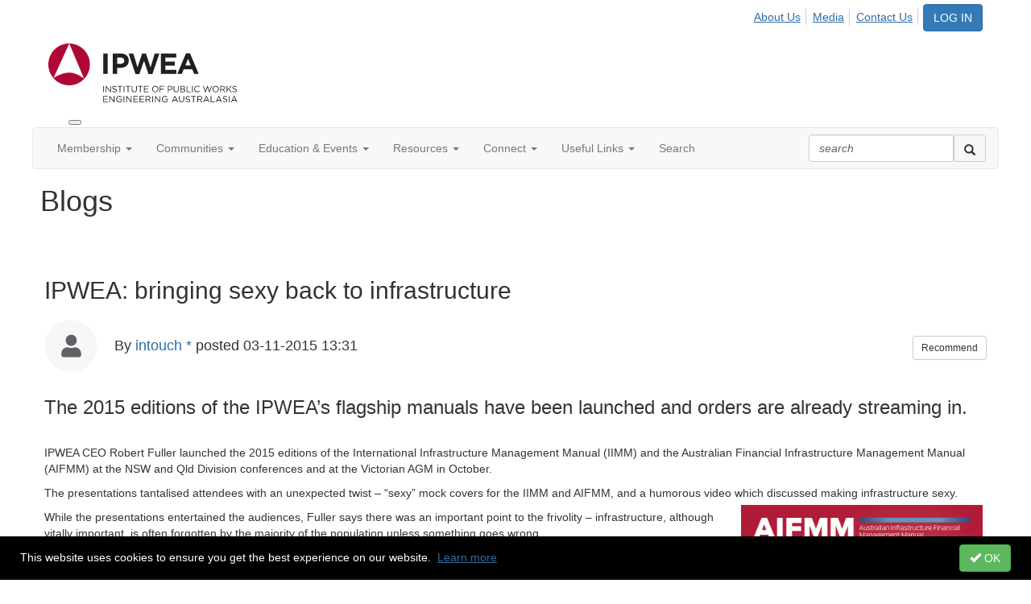

--- FILE ---
content_type: text/html; charset=utf-8
request_url: https://www.ipwea.org/blogs/intouch/2015/11/02/ipwea-bringing-sexy-back-to-infrastructure
body_size: 52851
content:


<!DOCTYPE html>
<html lang="en">
<head id="Head1"><meta name="viewport" content="width=device-width, initial-scale=1.0" /><meta http-equiv="X-UA-Compatible" content="IE=edge" /><title>
	IPWEA: bringing sexy back to infrastructure
</title><meta name='audience' content='ALL' /><meta name='rating' content='General' /><meta name='distribution' content='Global, Worldwide' /><meta name='copyright' content='Higher Logic, LLC' /><meta name='content-language' content='EN' /><meta name='referrer' content='strict-origin-when-cross-origin' /><link href="https://fonts.googleapis.com/css?family=Open+Sans" rel="stylesheet" type="text/css">
<link href="https://fonts.googleapis.com/css?family=Source+Sans+Pro" rel="stylesheet" type="text/css">
<link href="https://fonts.googleapis.com/css?family=Lato:400,300,400italic,700,700italic,900" rel="stylesheet" type="text/css">
<meta name="apple-itunes-app" content="app-id=666076632, app-argument=http://www.ipwea.org/blogs/intouch/2015/11/02/ipwea-bringing-sexy-back-to-infrastructure"><link href='http://www.ipwea.org/blogs/intouch/2015/11/02/ipwea-bringing-sexy-back-to-infrastructure' rel='canonical' /><link rel='SHORTCUT ICON' href='https://higherlogicdownload.s3.amazonaws.com/IPWEA/612fd4f8-0ce7-4d32-ac92-caa5271b2702/UploadedImages/HomePage/National/favicon.ico' type='image/ico' /><link href='https://d2x5ku95bkycr3.cloudfront.net/HigherLogic/Font-Awesome/7.1.0-pro/css/all.min.css' type='text/css' rel='stylesheet' /><link rel="stylesheet" href="https://cdnjs.cloudflare.com/ajax/libs/prism/1.24.1/themes/prism.min.css" integrity="sha512-tN7Ec6zAFaVSG3TpNAKtk4DOHNpSwKHxxrsiw4GHKESGPs5njn/0sMCUMl2svV4wo4BK/rCP7juYz+zx+l6oeQ==" crossorigin="anonymous" referrerpolicy="no-referrer" /><link href='https://d2x5ku95bkycr3.cloudfront.net/HigherLogic/bootstrap/3.4.1/css/bootstrap.min.css' rel='stylesheet' /><link type='text/css' rel='stylesheet' href='https://d3uf7shreuzboy.cloudfront.net/WebRoot/stable/Desktop/Bundles/Desktop_bundle.min.339fbc5a533c58b3fed8d31bf771f1b7fc5ebc6d.hash.css'/><link href='https://d2x5ku95bkycr3.cloudfront.net/HigherLogic/jquery/jquery-ui-1.13.3.min.css' type='text/css' rel='stylesheet' /><link href='https://d132x6oi8ychic.cloudfront.net/higherlogic/microsite/generatecss/19a0fabc-626b-4d9e-a27c-09493f41bf16/9d2b95e4-218d-439c-acb6-62e17f03d859/639043766417270000/34' type='text/css' rel='stylesheet' /><link type='text/css' rel='stylesheet' href='https://maxcdn.bootstrapcdn.com/font-awesome/4.5.0/css/font-awesome.min.css' /><link type='text/css' rel='stylesheet' href='https://higherlogiccloudfront.s3.amazonaws.com/HigherLogic/Font-Awesome/5.3.1-pro/css/fontawesome.all.min.css' /><link type='text/css' rel='stylesheet' href='https://cdn.jsdelivr.net/jquery.slick/1.6.0/slick.css' /><link type='text/css' rel='stylesheet' href='https://cdn.jsdelivr.net/jquery.slick/1.6.0/slick-theme.css' /><link type='text/css' rel='stylesheet' href='https://fonts.googleapis.com/css2?family=Inter:wght@700&display=swap' /><link type='text/css' rel='stylesheet' href='https://fonts.googleapis.com/css2?family=Lato:wght@400;700&display=swap' /><link type='text/css' rel='stylesheet' href='https://use.typekit.net/gmy0iiq.css' /><link type='text/css' rel='stylesheet' href='https://fonts.googleapis.com/css2?family=Montserrat:ital,wght@0,100..900;1,100..900&family=Roboto:ital,wght@0,100..900;1,100..900&display=swap' /><script type='text/javascript' src='https://d2x5ku95bkycr3.cloudfront.net/HigherLogic/JavaScript/promise-fetch-polyfill.js'></script><script type='text/javascript' src='https://d2x5ku95bkycr3.cloudfront.net/HigherLogic/JavaScript/systemjs/3.1.6/system.min.js'></script><script type='systemjs-importmap' src='/HigherLogic/JavaScript/importmapping-cdn.json?639044212037846988'></script><script type='text/javascript' src='https://d2x5ku95bkycr3.cloudfront.net/HigherLogic/jquery/jquery-3.7.1.min.js'></script><script src='https://d2x5ku95bkycr3.cloudfront.net/HigherLogic/jquery/jquery-migrate-3.5.2.min.js'></script><script type='text/javascript' src='https://d2x5ku95bkycr3.cloudfront.net/HigherLogic/jquery/jquery-ui-1.13.3.min.js'></script>
                <script>
                    window.i18nConfig = {
                        initialLanguage: 'en',
                        i18nPaths: {"i18n/js-en.json":"https://d3uf7shreuzboy.cloudfront.net/WebRoot/stable/i18n/js-en.8e6ae1fa.json","i18n/js-es.json":"https://d3uf7shreuzboy.cloudfront.net/WebRoot/stable/i18n/js-es.5d1b99dc.json","i18n/js-fr.json":"https://d3uf7shreuzboy.cloudfront.net/WebRoot/stable/i18n/js-fr.82c96ebd.json","i18n/react-en.json":"https://d3uf7shreuzboy.cloudfront.net/WebRoot/stable/i18n/react-en.e08fef57.json","i18n/react-es.json":"https://d3uf7shreuzboy.cloudfront.net/WebRoot/stable/i18n/react-es.3cde489d.json","i18n/react-fr.json":"https://d3uf7shreuzboy.cloudfront.net/WebRoot/stable/i18n/react-fr.3042e06c.json"}
                    };
                </script><script src='https://d3uf7shreuzboy.cloudfront.net/WebRoot/stable/i18n/index.4feee858.js'></script><script src='https://d2x5ku95bkycr3.cloudfront.net/HigherLogic/bootstrap/3.4.1/js/bootstrap.min.js'></script><script type='text/javascript'>var higherlogic_crestApi_origin = 'https://api.connectedcommunity.org'</script><script type='text/javascript' src='/HigherLogic/CORS/easyXDM/easyXDM.Min.js'></script><script src="https://cdnjs.cloudflare.com/ajax/libs/prism/1.24.1/prism.min.js" integrity="sha512-axJX7DJduStuBB8ePC8ryGzacZPr3rdLaIDZitiEgWWk2gsXxEFlm4UW0iNzj2h3wp5mOylgHAzBzM4nRSvTZA==" crossorigin="anonymous" referrerpolicy="no-referrer"></script><script src="https://cdnjs.cloudflare.com/ajax/libs/prism/1.24.1/plugins/autoloader/prism-autoloader.min.js" integrity="sha512-xCfKr8zIONbip3Q1XG/u5x40hoJ0/DtP1bxyMEi0GWzUFoUffE+Dfw1Br8j55RRt9qG7bGKsh+4tSb1CvFHPSA==" crossorigin="anonymous" referrerpolicy="no-referrer"></script><script type='text/javascript' src='https://d3uf7shreuzboy.cloudfront.net/WebRoot/stable/Desktop/Bundles/Desktop_bundle.min.e5bfc8151331c30e036d8a88d12ea5363c3e2a03.hash.js'></script><script type='text/javascript' src='https://cdn.jsdelivr.net/jquery.slick/1.6.0/slick.min.js'></script><script type='text/javascript' src='https://use.fortawesome.com/863ec992.js'></script><script>window.CDN_PATH = 'https://d3uf7shreuzboy.cloudfront.net'</script><script>var filestackUrl = 'https://static.filestackapi.com/filestack-js/3.28.0/filestack.min.js'; var filestackUrlIE11 = 'https://d2x5ku95bkycr3.cloudfront.net/HigherLogic/JavaScript/filestack.ie11.min.js';</script><!-- Google Tag Manager --><script>(function(w,d,s,l,i){w[l]=w[l]||[];w[l].push({'gtm.start': new Date().getTime(),event:'gtm.js'});var f=d.getElementsByTagName(s)[0],j=d.createElement(s),dl=l!='dataLayer'?'&l='+l:'';j.async=true;j.src='//www.googletagmanager.com/gtm.js?id='+i+dl;f.parentNode.insertBefore(j,f);})(window,document,'script','dataLayer','GTM-PRKKXNB');</script><!-- End Google Tag Manager --><!-- Google Tag Manager --><script>(function(w,d,s,l,i){w[l]=w[l]||[];w[l].push({'gtm.start': new Date().getTime(),event:'gtm.js'});var f=d.getElementsByTagName(s)[0],j=d.createElement(s),dl=l!='dataLayer'?'&l='+l:'';j.async=true;j.src='//www.googletagmanager.com/gtm.js?id='+i+dl;f.parentNode.insertBefore(j,f);})(window,document,'script','dataLayer','GTM-WXJ7PFM9');</script><!-- End Google Tag Manager --><style type="text/css">
	/* <![CDATA[ */
	#AuxMenu img.icon { border-style:none;vertical-align:middle; }
	#AuxMenu img.separator { border-style:none;display:block; }
	#AuxMenu img.horizontal-separator { border-style:none;vertical-align:middle; }
	#AuxMenu ul { list-style:none;margin:0;padding:0;width:auto; }
	#AuxMenu ul.dynamic { z-index:1; }
	#AuxMenu a { text-decoration:none;white-space:nowrap;display:block; }
	#AuxMenu a.static { text-decoration:none;border-style:none;padding-left:0.15em;padding-right:0.15em; }
	#AuxMenu a.popout { background-image:url("/WebResource.axd?d=YAYach_zykzn7tRotFpEUvMzx5VKLqEhOgfO-1CGl7ANMgwsJow8PLW9xU9V39r-EQsSDLx7z3LsXa66HYc2Cb7T9g6Pb1DPcNJ4VcHlkQY1&t=638628063619783110");background-repeat:no-repeat;background-position:right center;padding-right:14px; }
	/* ]]> */
</style><meta name="description" content="The 2015 editions of the IPWEA’s flagship manuals have been launched and orders are already streaming in.

 


IPWEA CEO Robert Fuller launched the" /></head>
<body class="bodyBackground  blogviewer interior  ">
	<!-- Google Tag Manager (noscript) --><noscript><iframe src="//www.googletagmanager.com/ns.html?id=GTM-PRKKXNB" height="0" width="0" style="display:none;visibility:hidden"></iframe></noscript><!-- End Google Tag Manager (noscript) --><!-- Google Tag Manager (noscript) --><noscript><iframe src="//www.googletagmanager.com/ns.html?id=GTM-WXJ7PFM9" height="0" width="0" style="display:none;visibility:hidden"></iframe></noscript><!-- End Google Tag Manager (noscript) -->
	
    
    

	
	

	

	<div id="MPOuterMost" class="container full">
		<form method="post" action="./ipwea-bringing-sexy-back-to-infrastructure" onsubmit="javascript:return WebForm_OnSubmit();" id="MasterPageForm" class="form">
<div class="aspNetHidden">
<input type="hidden" name="ScriptManager1_TSM" id="ScriptManager1_TSM" value="" />
<input type="hidden" name="StyleSheetManager1_TSSM" id="StyleSheetManager1_TSSM" value="" />
<input type="hidden" name="__EVENTTARGET" id="__EVENTTARGET" value="" />
<input type="hidden" name="__EVENTARGUMENT" id="__EVENTARGUMENT" value="" />
<input type="hidden" name="__VIEWSTATE" id="__VIEWSTATE" value="CfDJ8JEeYMBcyppAjyU+qyW/thTgAicxSxrshMYC9JXUNVEb6x8Lu5h4gQLxqSW1vU9Cv8njzc3HvVLSntE2lGJ+2IDBJOsY5Y9a9eJD5OTl5qxvbKYThmzw8goK4STDSkv/StxJsOkpSuMIoNhlHQwP3MDZf8q0WfgiUTBYn6Kj6u6w4yFhTwm3AfW/MqxO8CPRvheDfpff9fZMvyX3lm7h31tsG5QzYapS4xn/UhK7JBClh4xG/JnM4PG7Oealjp8XimchD13fvZLKHwrMUnada4vD3nbAN5/KRBaS6u87Bw/j6txtQ29W9ew8mL8ftGNWTnTF1tyS27ZB5b30ygeU2K1+DMOUsQNodWR3wFwsQYt1vwHFgnyfIvmBevknbErWaKqC2PHMGthg08zb3YWHvfm15n4mSQoWNsn7CdhXpFElcj/[base64]/4T1xZFOZAtikM7Cw56o6oIaFmKaxDD8PYnBXgAnUW6LSff1rHOLsYQKfqd0iOdrzO5ZU+CJMzYiOIXkC80Nhri0Z/F9o4LZ/y9H55Tk9I1lK6nPC7p9mQm3soIi6MO409OcNrX9Oywp/bGfZvQ0nPXrEECAR/SIMosYv7PpGtRuGdXRVd2vEO0zwiImBXW7pPTwV8j8DSe07eBGvXi1sqxPFxo6yoVRRPqcGJka/Ser5jAG7zepsiqERCFuzyvFaZYhLOH0AiRIV9mg0ylaP5kUrxCnslpfiEL2l5F9QDCfz41SCX4UWG09h3TzVYEfbrGFCtW6n/2mGc8njd6FhBVdPS6rB+Vv5jaBg631+A7hlLzzEYOoZ+Ks9DmnQXJXfOyIV+z51lIeATVACOcoVESjGDwQ7G/sZevQ3TxekWBhQ67rz8L0tm2QXdxVbXXtiIyY7eDSDJjpTxBRntIWvhGR+bUrpp0ADOx0UzFcN2vf95QSctToMD7QlxNLG5g//y0cFsyV4K8NEqGvOlb4rd2cJYP2xACx8506IDBwlO5WhIOBjtHt06u5eJMt4XkvQ0+XrraKpbl80F5rEk/yBc29ANDXyB0NIQ1IylwIQ1uj38WU2i3qzceGr7i4Q7cfeIJIegMzLMaG6SueLqQ3kktWIhUrMf2sUZ6Q6qPOXM/BKF5BA9dtHE6f9TaZIU8Sfia5d6daPQ2na6JcH0kJFUNVTwYvd5nqMmyO01Qh2P5ywVDlmeooKzEgTRlcMYOY4/zkNRwu9yGSh+GQ7OwB5UJWI2X+Gw2/bwv9+kOj4oBZmXW0ID5Uhp/o1PcsUzdEb2e4zJ+bTwOVhrEwIrNOgqdhA9AE/BzaM5lmDb4uT+ETRPaeDjidIzKysbfPeK3u+pnIwOjmaQG4ugcfZfslkgVl01dPI68kdsOw2H90nD1ONxJbciezeOCalKbo7O8zcG3iFZiltJNhKrLlfhFyxtz19r3ljvduA6x/ahkuOgLdYVFdtG7T6YioeY/c1ckHZo4mimaMdU/gm7u8IF2cHNHOTnOwPLj3Ai2IGlFUNckWD2GVLTtGHCBqmUh6UipEQbmh7+smiwpxrb1nL4ErLwL6565aJoFRihODmQ89/DREVbhTkmneYXcjkBK19ch3ieVB74xvUFEYL3eOJkMjh0ideU0DAFf3Feu4MO1yUdhnoQUBgL+CW3pAYAhBb+m/UO2VWVqQznakr2dcONpGy+d+fx6XWdACoLGV0HT3WxqIxC1jphJ2sOEPa+SaCbPm+LPC9bRfuBl0DXZFKZ3qSljhubRQ24KbAufv+K44NG99b0Fg+cfD+f7uH9IInH7It6qc2Z5+LCk5iF5ATbBdHeYHjsg6VCd216V73DYy5PF/w5/cfqIly2nJzOym3rLGRRi9yNqKocCYhasumO8ZZH3T6a3rxXiTLZmqlmiq62INOEyTHj+QlfMmBy/5b13tooyfPP+/ARplAnJoT4SZfbcuhiMAGJAHBCZoir3NkCDIQwIO83yWDqkClM/u7tR0sFZ87EK9XNKSwQl729pGFDkV7DAOcfVv/Y0KHbsL6UxJHP/OX9i6FbY3D1LiJE8NJluX4C8xRxAr3xVc9eZ2iXh/xdZSbi3kh4rekLKTFlOqO6C64te+qTA7nuAMQWGcYUDZWdz4lmehh70ATQZ+HvLlnpKZ2iDfxuLQQH6XU4LO2alL3s5b5x16C+IOHYJoJF7xABLSM/VkokUvAMefxtF/Obah6VuVO0QGuWjyZYoTl0igBGMn0BmTNkAjgWNAzoXvjf79Uz/pToZmnhpU8GymB0944Vn3MuLGUbK0R6KNSVOvROhzBf9mFsRTjQ5tVvps5n7xlJmkJJXU8ju0J/bK4t3w7SjPpRsNn/WB6zoeJdzYCpjE3dlfLF3zSySfwgK32qQ2p9ppJR+5sdfUpDZBjki25Bd73TGCOGIVcM5RvIuWZMWnvUB/10+PCZc9i9kkNe25Icf3lsFWvwCCqeGImf45zNDwoNn5kAEaJx5BNjQn7Od6JrxA10KDF/[base64]/8dcNZbC6Raozdc5mMKLSCPbeLeoCgIvrA4YdrOpr88IBjUSBBodJ+QQWjC5HeJAw3G/5r26dLPyDfOU00zhTHaNiie2DgFWT8yldB5DCKtWUtorvATMX0+buweF03tSASq6Sp6sIazdRYP//wzlpL9F4fpyt/N/OnQMWv0dCWW/iL8W5UqMu4/H2QZvB5hmBgp/rW9z5FS8bz6M78Wc/ylFvVuu470T0gTMO3zxO5UC4Gy8j5w5PEonIL7nkzF6AZtDKGG52IICHTPQR4Fgd3WfUPl1G1TnNgdFlENKN4ahiXnnnR36wPlfd8DxKTneyVi92+PzARLBx7GxhgSBYz+DIEg7v0tNr6TnyBOFhBmcDQJfHtWkLI76agos4ahlSVIGsfve462+/GJFeUtwkpequ8DuF3dqRgvKMH33i1uf1M0KZsgnDoeBr4PY23Xpz6QOidmwnUxUCj3YJ0jtiz4y46/hQPX58JjP0CqtwEoBy6SV74WuyQoT+2w5x+8hdjJDWhdojRresu4KxxMbI24Xwg5GLbgqPhvVlAjgQCxLld9MUMULfB0K2L1CxXPbr7J578yk8jQ7fT+U4xHSdl6pEg1AqIngwQwbuiRP9P6hFYCUWu6GgnRMQTBKT6CdjLMRVJXhxRxmbovwA/vFQP/zQ+oDX9BKcA15ztkvJD0P37/OxZ6RIEg0Ay3rnr6SrTLuFThrtHT8PcPDosQiHQGQ8DsKV2JuSQt0cTNObbQjLS1wrNOD0m5oLx+B9F73dUqReEFpJEnLxejkxF/JS7y4uCxF9qwJ/LVA02/8c+gYidAbxAtjCpvI0N2GGwSjF+eOOlTWG7Ueh1bDGE0Z62VWpTsTAhkVYQ7uLnIXWhk54jVYAHFZT4wPAP3xpU9nFTBwjIemOofmkbcproPVTN0T3gzWA1hAsWjxw2c0fQ9+fGalopwDjxmLVsXQXt2dBn4Kaf0/df1+SMKwvDUS23/iWXJAfXKBLj0eoLZ9TXgdSbO4fc7nvms5ow1fA/uUmrJEj1A6Xq5LIYoA6nHzOVBRAkyVLmXZXBMkRYlg0wxb8z/4BJMMLzVweuO16G9hqWdMEhOYeksv1uWKAJ5GZ5DJmPyx3pbRqumUkeXYAR1RaOpJk+VuyQsShfLAiynEBAJyyIErSczU16cCRQjHT0bGK6LM4FYMQt/WOvmkeKTxJu0PBahHWM7YEWM7Es7uQ+7AYQ/KeXBdRMFumH2TZ6ZI81+IyZklWF/G1bxCawHtsvYManyUSw+LnvVjraefXWLM2S1dpgKwB9LgqZQS5Dg4cIOBClUWqpwN3E3jQtzUsT6Kcd2qQozjqEWl5oE5xBgxcra/dBpCNs8zt1rkMil/DKwWfz1MCubc7ZtfkQrSDcW/CIb+rYDr3aiUdxbbB3bRim+8dRjAxQkPI05tgRIXjpt6GiOGjDTlePPZgQ2l0kv4YfMS333KKmmK34aoVj/aYZdgvTwV3dQvpTALdYoMy/05melvrGj0Q1dWEffbon6BMadHOlXFGRtrsDMR9bNl6k1gRPtoTcc129iiL0Hj+/BkXIHbp8G1/OYXYTXttIBL0nHYrGr5K2PI7MBI5sGaHChaIIAZo79ixr4esA6h79b+xOUHJaps1SZCYIONMvkxPUL9R0tijJubZcxcreaA4yjR0aNksBpfLfs4g7LsnpTdB8sGb6U3EKSlFtxziI2WsnE+ixGk68hX1xjkxqf3yPz0wpWGtoMSewRqxblCERHOvG9p5Jl/V3jVut0V8wyqnHZ/OGtqz+oM2NeyvwmyKkt9MIAxW/3TCqK+152QS0vE2h19h/5wcIGEpTF5J5Z+bSMhy5ytu9aX8CSMdSUxVojkSvbbocXGW2Bp8cZWu9/I/ubl7iCFbdaoKrY6EmgvIXP1K3KI/bPSQURIgRzjUNCRMtSrfSYanGjpY8t2DMhX0kl2L6k1Yx702714VLOljFxKbmI999X6n0K98YCDnr/xjqaA/74UuLq4cWdE+ILjQoKMq7HmK8QuhosYMU1zIQvmB1c39XQ40emjIdyD5lMGvmz0tANA5c9N88RuLFD/6/[base64]/7XpQNeXt8/[base64]/BfTqVxLso96Q/4beAPLjtxuxPJjCZvWjk5x98/H7yaEgBHjXqgDMwDdVbhQIoU3YVKlTDchxr+XtXPe1RwVNj2eHa5PU0pTfSXhKn1e2h24uxGsZZ/STz4B2J02VyFcK7COSMPJnEUu2uuvTJdqqnnWbrLCyJpTKDEfekcxEO3dT80/Z346icnWkrG0t/[base64]/[base64]/yvNqUucUSNNVCoSoxx9ETVgF9nDPvwwSyB/nU/lYPOEXtHdXGda44i4bquHJ7NIQqzYhk9mFgdehZAmVd1Etr66kwoLgcyZVYxH+X9eemy8mJ/TCNjNaYdWLpiy8o8HmzivMQznWx+muZy3UNYxztkNyVt9pqXC0ZedPD+Pw5QHXtaL+tsLAcgxkChq3Ii0GdQyJ4MWIu67EFDFHGHmh2GwmmN8ZcFZNNL+xJMxnXT+OnWlNAwiU6ybf75E5/c+3R+0DP4YIoejN7B3+47IzpCj+S2GlmuKpXRohuvhjFyoUh1JdcL5TZUpgU53kUvM9CAYHsrnaxWjMaP90kv+MslNmwvEfQbwmwlP0jEyWKNVQHRITkpk0NcaxUx0eJsZNWE7Za/FKCQ7f5VsFApNm9ZFweCPBVsSTI1lqtU29RvaCNL+IMfYdpp0q4MckokCunbTyVTHeoQZ6GCqWPU9uKTjyBBPbhwjgHE/ZNT/XXDsZn1rghKDi5e07oo++E/X6lOisJF55Vbtf5t9VHDf1+S5zo25+p87H4a/aDo9cMMCDk0xzr7J55/ehz8SPymuhJy+xzWAu/YfnFvVX4wWCRqQCHO9Ko/ev6KQ5DoFdtlTJK0VnBFiod+S041OoZGNLo6P+kAT83HEMVwlnB3s3plf3M6KmpD59x3/9N5h2mapGZm6dxvw5FyM+vHrNtKbRY0MX9GRt7SSz8fBPVK+50esJV8j1aCMifiQ1HcVg07Kq9PVY4pXBJphVW9d67Iym2Ui9B/[base64]/xDXi9HFPSBHkM+H9tzTImiAsYsLwx7qVkixVSLVAFlkOPvm2tpvZVyRrHIMN2yYUpjge6E5Wy/jqvw/[base64]/ZYkgpFMcSNegYg9g3f8lZABWuzEzs0bHt3OPhzuiyT0f8q57txCcUm2Th9mYkzqR5jqi1CgnNCxIy6K2qyrRu8Q3971rNU5rtlyfIs7zIKVcoCp89Udr5JV9EBiBhYtaxfBhdW4u/0t+Iczuki/n1r2bfZD+Je1fPOwcXmSbNsVTBUh8hAaI4E/LvayR88+wgf5Nc6ne0SbZRCrIHj8W4TN9kq8+22tXXVOL/FiYDBdhcXwoY+W/P+KnHx9/ML23/yqxmoIYHkgwC3XYJmknr6oP1GSJercoK3LUgMlLGO8GnVGIbnx8xOoEESyHw6KBrVoqo6xxozjjlD4O3Jh0zUeud1i8Wz58YxJ/[base64]/uE8v0WqS2YmvQzM8wGK8ghhAnkcW4y4N1ebe/tfdfR/RrWrNWMdmHKV9fyqBK1df2DgaqcjxBcOVvtJ5LDxhvFur6UbVb0u7xv4Snyw09g9clXUm/RrIGEWKsbPaaY0RgNGla87FzL6F84eNCEnxKJWhPkYEON9n2rDz2MoDhwo1CnFRvQZ5OUb+2xNIzMi2ISq7s0cS8LlkyBXGer7lDwUPczlOiCcKu+fgPpb6MkdmqoFazjhZcMEZO/CwpdEgi6rYalrZ/87vgJlLA1Ct7xp8B4u9+1NHqdVKyzI/d8+uFNNk+xEl9ytxO9OGXe/9RlhNZgBBSiLyXVysuEVgG1dcn45C8L0unWYVdMag+bYbA3dCcfj9flQu11DdQPkGUeypuvX0gtmTR5NOp20qx8AnPjuZJGF3+KmQiCgYLma6lfRs6Hz0VvTJWReOzhOrqDMZTyLVxaLMboL2FgMvxWRoQC15T21JDArL/+IIVRARW+ZCz98ZgysJzo+g8jPY9IaX5so6ES+YN8IUIXhPBnpqARVpVno9I5bCB5DHCDGExZbjI8LOEE5PbT5xkelkTv4fdKvCoMaZvFvWrAApDJ6VWYh46kMJ4f2n7vQRRBPJmAahzaCU/NF3BGJs7FhhNTDxsJH2rblLFltPQPnLg0xDY2ZbEkvUAZJa6/N9dt7QdynMkp9UNpSjyH0gx/8It/Y7G6E28AxE+/exHqzL4lrTpppgHjjezzGWsfLWi9xyVt3UbtZsR/VbsOVQas3CDrqRdQz3S3QmM58QkiXEsuMHX5mSVp24nfAkpYjXqiN1MEYjMbLvPLb3VmrOxaJOum3/oQwANUQyb8Dt6mfBaciMYuzFGLpVHVmo3yK3OHp1NiNUuh/9a5ErLHVge5gofhE+s688ixuuyqwFrwEs4DQj8vM+hss8bIzl4r4yL1JCG+Qebi8bBMK28RsCqoLqp7tZT+d8KfutTeJOO200BE6Q1wna5ENwJAoFMP7yZ4/ZGnj40XE4tAmgKUHs19Iu94DwuJY93wRLgVcVdC+gvTJlIt4lyQqSBfkVerV/D/[base64]/Xb6ZUnqFSla7uopbHsqOc1+NiLcWiewvUgGxpHb+yT3Bdp4Xytl4i4qyZfNCLKi6gu92ETknI/Hakh+Rmn3MTjtMIXg58Vlme5OWtu4aBDApjY11sYLwTsDcvH882rCW5C5VeuHbCB3JBN2tyrrHWp5rigg+NbCctp81rSwv73TLWTbVj2PqtYFDLbdXOac3Iw3gKKD+LLjB13w7jOvSK3qNiT9GsPFSm6T0LSBeBKtl85TeP+iM5UTl6mjM/9UmqNXbtkRVAJKwIAQVdRMH8D72fC2kB8xzn60YV3P2JjYcQrk0PedMkxNv7Vs1ieCyM4oj0A4WbiTJt7bBIjlwkOq9iWTEirKLO/Gq9x/5wfljkU/tK1DqT+sefiS0XkyWWIjOyZDoaUTUIpFd9ocYZFA/yGU7uLXPiAx04FnB/3Ce2IbwGi8zLqVv9lelFjcQvQvKQY07BhGUV7GgK0qHESzj4WovPsXphc+AXMxaHwY1HlbmF2RZdM2GCa5xmPZsa2kbVQMOdYscgGrvIjeaqEFn8/+P3CCtS3QcIHV3jpcSuPhseqmwauncKKGsDIguS1p49UpYWkGeGLOHMMBKK0GIbZRphRf8EDFpwvpwoNuIiLxR/58U+agHY4uWBwSZxM1Beyy5lYbM3XKFcN1iIo7dHRZlJzWs9KAEhqwxZqe05tQ68P1Fn/BrdRDVn0EU5dEJG9BpfPViZhxJH1T30uXVMP2/Bj15dwgolfTBnSlEYOKefxlcUeSiAfeG9Q5rWQsuifLmA5T5RPHdawQSr3WIMpt3evTkabqzs6yCKnnW35UP8D3a9IxLlmOErPOAEtKOXIHmd/wTB/[base64]/48dZZBJAt8tclVLVeczdxGQM/5r8HJi7DDiAF7eTdijKuUBJINgsPAdCXIfoXFobLdF0pkMStsdykzENcjqGVm0FtUEs4Dzg1bLrbZdGDmJORjG4Ul4MgjFKiZybZTU0EWgvMvppTEIo1SwXc6CTH1EYfNcAvV/pre6aXOT719/nVpFVvNfOeAEF8iKbMuklDelD7RJNxjMUmNC2HQ5POOBpYSwGED8BsmgQaUqGuhGitVZta2c6d7BbkR8fLvHTIehUsZvD+sKqzBPNO9756kjr4Fw5KkxEs8WUtN/M8vSz1GGqgoJdcjpdVKmzjb2MSmN9OxXrkABuz06dODsJ9ye78hOfhsKJV9kIPqfWXFNx9KHFGrTreOVL7iu8N0dytZUDurLTDrUK4pS6oVj1OVBIlahy2YQcyfHRGNc+qKPvkykjmij/GyvFBUjJK65jp86DsKRtS/VTwx2oUQhF+IFtStttNxZnyD5QlfOYabrXp+X7HPiq/dzTWp8T+x9pbJ2BIoeyhfBPNyRTHHwnevpTWyFeq6n1/gsE0iMCgWeqAomCScLmoaGupV7puH5Z5mnnDuOl5cZhwhpCLdylXdPjaTAeLHgB/3EuESig19ib0LEukTWcNjQy0hbJQGonTtv3M/N0SSy5gsn7+Hnl4aPGWPFJtUVT1kGDE2gEy8+SCC95zJoJojWhQ0ysLrMUAUqG52Uw6E/TiotHwa6RFCEWpfoPfkDPDVUcDiDTXbtrKTWR29sXwfj0bqD6uQwaZJOMb+JkqQDgmi5DqBRbLeuW/+JxqFo5LFdM1qEZCeF8XtfHxDhWLIPrFlCJFQYBDeuwWYT159AUT4B62kCZDHvBagOHmXASfZ6UZNDE24TyN6mI5gwKugl7nOqGC1e3nMNiF+TTy4Qg4Z457HVKS9NS/vSC7F14WlKORspEZcLRKDXR1ag9Q8vC1MqWU7OLp4CKCnpl6d/Akf3U3WiziyfiggZBARvqfUqiDszDOv3S1E9enJrxsIYnliPfskN1rFTk49HNBuUvLb2L1giTx98ju/X6yUPxzIXVk6rpSzRJgmkwlOrQgBzsg6Wc2HWHAc7FI4P49vquOM3Nt3V3xxkvRvzrcsiyTTjWA1Qfqzj56Kp27SlU5bqhcYM/T+5wlai2YvHiNpk28+AN5XJ/xaN3blL9mQBp6BEqNJIgqCTbDfJmAcU7zgc3G9us1PAoN6hqaApnh71eMnZESuDwl7H/ikMPVjzPfztMOugOqEWqwEERywIMM1yOk2efk1xEtZkfimvHrzTm32Q8kX+aDZcN8MxRtYz6es1hoSnluPiayBCaSW8lDDHs6DVQqfLn59K2n1PQ4aWGCOxF+RFAVw+GH3qciI6r+Ce7diloJjFjkFlfPnZWHXur1LMbVecVhW7/eCy9cNL4jiE1IqdWfxIRQoPe+qGVJzOoUVN/nYZWJMXmuFU3RAxjLLTiBtuWe+qaUTh/KyWVyivrCiSvpSUtskDRdtTNSL+VAMcL0OapUcrnmftehXcwNJrntXgnIpxu9MEXT3jd82eXuzP5DivI9l0nz+ZHE7SDuKsOGblRjwVqL6qPYFbKxZG7RxO3B67hwogL1lt3ZOamIFY+hr9S8PksYIwp4ZM1zZhBxIso29/Bx3ZBN0EpTa6aFtN0SrrIoULKRQzWxTQmP0acABmSDyD5w+CvSV2HbPQHzjYCgQYzGIvNX1YdXUG0ltB1yXnB3eonkHbDUze2vkFZubTtcsMQ5/I/yuh/j3C0mRF24mQX1RJj0zXFx2Lpc3z+CfBLu0K8qKj5czRQ9gLOI1glkwhPBYOpeDDmAC1pe+S8la1VVvlbMjvw+ZH+5m+uXnFCCa6hlL4eVwl8JLgNnN75ajN8IhE1GJCOMo5H352pEh6J4mmMvjJ/3NCmHTa7L0+isYmYvg9T8YbFMvciNPerUNdpyQ4dPxmJkABWdBiROuLjC5vZ682AHEfKG4NJWI/bQjtTRsOu8oqyk41fEwjkSKv8r6Fw9W0lXBXNldYq0tNNXk2qhbWPym4k2HfhYDvWSZPGp7MtnpRe/RMbQU2+h6DkBWtIN1JBenJfnmD0eTXRIFQKStrhdqakvL/H6Sj1v807GuFSzuKqxCei0AQhCFTOjXUmB13tCi5XzM40CbneB/t8WbuUC9jQL/5Ghn9vLnlxstn0U7NYO9v7WsDMDSd1VjJxzuChgEw28d0InweQbyCzuUeUoy59xYcvAaKBi7S2fkmGkpsQMFjLzR+oUhIcGxYjP16rK/x3x7wQUF/m2IxQiXSKdfhxwSqIgTa52dg5ZflFWer26VA4YHgKmRKH//tNk737ST09zwq62uUW3A91C+Acwvyl6VSMwEZAwHL87almMRVy0HwGPXS0FH1MYndHLqSpwgHjZ+A32tt3VytdWMZPKYatHjQz3Xs6edpHNroS1lES6OAjs4iWXdkOT2Xka8TPeANcG5Ja+T8de+pxQ8vHBpf+01qc7elRr47TFgX+83bPBuIO5nDeKiEsaTm2/0sWQNJWHq8+umQX9HBj5rG0n0UstlTvOsOIgXev5z1dYQ/8HtcTjkzQFV4B4rOIhsxadVwrsVezdxR6zfzw9DhVZaB6qdF72QL/jokoLteGtmc6BHqK7EbpS3e0arZrTs0zTWCgywacs1FSYOKZ5HGuBWQr1gWX1smz+D1nLHaFpQYUX8IEYLYbFy3n4L6nR9yiIU2B4uwmcMhB+ioX7j4u/yKh7UasyPooDaNm38/1vC6JrH/EcqQjbQWM3FDNMUArx1gE7fYckgMcU2/6K/V/QsXWZ+PvJMvUcKx10/IDdVZQaNC3BD/LozRYYgBgG9TEDd8HsAwU7Js0w65h/u38Sf1pt7zKd5ANuKriLuFgj+U36XGoO/DgGFsqh/DEYjWhOd3GKW/P/KHiItJ3NtcaH8KGnvA/492nL0GY/kPU3/6WOavsgW903glnU2Vz1FI356hSOl5PaaHtcIg5rh0YFIfEtP5Uk7xilWlJC6JNLZxQ20ppBvT0pK0Bogdp17VzQ1dg/O8+hQSe66P2Ggb1E0gWaJfi7uRtfOGJqqKJ1FwQM+nyRuoRFXWhO/xK4w+veS1KMlKhXKMGYhMFys2ycwSkFK/7dsL8lbSbqRnwMxy2vP2dB/auhTIt1LIssDa+rWJOlEPpDY8lapNBTizQAWKko8prf3w+nesZsr1/M53niLYEYt4K9FVVMETyY3N5f7vxwlXdlQ2+72+Xn7EYJLzf3UXZnFMse5k7777W/SQRvUZ0JUrJ1OoqF3QS3L1LrKCYnt2nAr50X54BKmjSJtJ1a6i4QRfqsvHaTd9RAgecUVgqxDKj8GzQ1ku2lWckAvhS0Z7rN9siWhPr9HWZY7ZS9GZaamIKOX3qvDMurze0tT0pdvjhNy4nGO0vc28fxxuyDkIWTUHHCPcPvyLe35TX1Wst1Awo91bNrAWPCRes9/wUKnQRFqSUpCKdNedeM8TOZNOny9+2qyjWq5TNBlNxxDxS129esOaB0IBEaZPr9m1gspCvWV6HlEtmsJr8qK7l85AwlBPI3fAQUBVTD4zewCVnQ3isw6Hqh1/Q1HlBm5WekSnwXdtBKEruPmGJMhAbhoB1La+f37vDggPfm31cb4s990jKM1+XMob9ryXY+gggnM7JK2LGSzc8MqYpLlcxTklGM37zPanS4ayto8/hpu+Z+Wx0KuXYxl6WDrZk3i4vUMk2k1fgu0fYg1OHvha7SKw9z7qqjYfX4N5jbde3RUGBbO1i4xZZpFVlOpRxgnmfABm1IlbRby2r8gvMoDG4U8cNCUfdHwoLWakVFA1zitcYMGRmhidavdL+CJOi/JA5udCmwq4bKb5zIT6m4KbpZwotcNdWHY55O1iz4Mrbs6Dk2b1LapZalYiNZB6Ail5bAwWjdSACreeBuDyB8eYlar6zcMV8HFcpak5/[base64]/BB7QfJ+hWfbhFNympSZaHfhpU/VFB3A+luY5SBgidA9LIrUvbvo90IdtdisgL3KI4PxDuI69OFnyLZJE9brfC9noMV46pG7vXMXsBl9iEx3c4cBrget6gONmsgQ7HP0/6zhltkr4MNYaCo1zZre3C/gQrxiupEvEs7wjFENSPKX8ufG0S8AwFarE+5WmiQs7Fm4LReiqwP1+yI2b81y/NisJj1Wr2Ovn2S7IK4sRMHjS+7ObHwvAJd8eIFU3nbL8v5kXFxqR973kEv/C4cYE/gvtUAbrMYc1fN4JnCk0CTryNqySKGb71XbP9m0Mf1rRxhMR45+58dnEeIIRDBM4ThtGTNAswnKc2CsdVBK+f5jegJt4+1pN+RjwYiJv+3mEQ65oKEreY/vYv4YayqnOUgMrNc+IoSaday8voSoR8x+Mnk0H2ite3NKpABuvC+QU1OeXjTf6fvJUQWNa/XoPtu4Lu7KQCNxWwgF/E2PVqwWGbjkUS8mQGV/cSeFSNG6Ub/VFcq37jvZsWFrJ67lj2+lV/XxeXXB/1b7H65x3ci4unDxBlzflRrtaWf+UsNy2zCNf25ffY2eFgq9ulwy0od7dn2T5qb8NDhXjmnd5wqcJuzszJ7gNzS421Nz+GsKxgpVzVZX7QsXGYctzdvTn/n5Hxght8sMQMv4f/m8mA1MeXUhhEHm/o1QtD0XY3zzfb7USK9WysTrDihyxYjSN6dd1y/xX1Jp+izaZsPX3//1OEsZu9mSXnG10+7pR/FgJWIWqNg/6O550GSUbWIr0pC42K/2JvB0Se0U/4onNeGVx2DQqRdMMet49VKsNc9UxKjyXK7O85tdnHRTL7alPM4XMhjQTN4tY9yNihjwRB60Ob/gP5Fh4VG057zLnjaboaS7nX8mhM9raWSczVYS/8DDyzGFVkCdf9AjQvX5yZgoL3arVqk9iQzo9lbbvTk+tftkwUB7CfXjBPB2pQon/PEn/SBkhGwffOrAJCGGey7YFVHyl1UM7B5ibJmmJcGnw366uRRjDUi7xqaO5JdyBpze8FxMTODqwWb4pIHoQ+/z1IHjELowPSowBMJUF2wbcoY7bo2nx2o1+uKe+vk1ZdvTh8bjLxnN26W4WIdVh+6vrF9wPv0we3f6lB/nsfKVJc53wF3tJCwAv/wXYDRD7PpCGomnyLwlG8ihPyZUwdWWVFp+GRHR4Z8/XdRkKhS42U1kRQjqyXcDcdIi34xP/dp0mxyrr0l2VWehrRCvzc5DOrBDMt+r9XnUZ/+l/e4EUY549H5TlFR4ApLe2SIFEwgZ/fvWI5XFN/nUOwCJdP8Ou3HQIeyJ0Onzfbi02xK0zAYQlmpVNw6u/+wLbsedr879/j7dvgfs1sYVa5HKUaNdtKvgCOXlivuGDcwoehoKTk5dcCDzUvDOaQvnrq1PFSg/Idu8LG9oDq6T/kXpcxkzMlxUqoTJdZNf0MVtAASLJx/t1z9ZPVzeIh5pcK880+h9PlfwcCEMDa9dpJeShn377khfa8V4+ENrRrY1rkPXuoLxTiBFKi7FV7WfggapjcinKny/4SfeSL3QYTrodgV5PQ1SPn7YGq09ZZD6M4AUAgvLwJ05ee8XJmQgda9gsASx+huTrOctI9kqEg2AmvydWb7CT0BGBFmUwOmSoFQWm/S/YPFF+Yidji5gZuSN+llfyXE8kW2ftmADthbCOK5CHgph/Lm3NngfPUPpaHICqxQWsd7xYUz+lYI9vXCI6p1dcg/U1ImdbC6d7cVy9ws/sMHoRSB1CsBjwFGcgN9AgWZOBqPpZkfbfrIYoZUVKeumvK/CmLh80HwOA9H0ZclAomz0Sie2nMMTI2KFklxCcEVQMqsmFJBSSWFSE2se+EmBsRpa/YBx9668G+Z1f88v8qQfeE0RzCxyvalq0dvll5XM4P+S3CfAhUV6zrIC3XykCVMt/YcNv4RAqnDeyqftFbgvctk+Iw4bDkjRDhqh+j2s6xcjEWAc8d7WrR+a+hJBl6WaTmTzD4xb9Y+LYlSfpsLAaEYbajVtx1xAi/OJKvNOWvS1gMzcWwaRgxKzTLiUb1alxX5lTm1INGVljVlR1b3OeFZDJKuAouCE+nXI0yxdkl4Zdmt/8PSzIV6MvrLiqCrrjAtzwHyE10WIU9FHmDakTG0oaYkC2CrpNuNCDfYz/L2UAhBdwj95PqKFEOZ8eJROnUBc9ic1pHCgWtnBWwoJSzeTBZNmpBfTJ0aXZm/[base64]//g0zBunqKVKd7BIgjhp99Ge/lmVG6xrQdAlxb1foH5wR58Imnx9jtfNft1OJxX+7aniiUZWLd2Rm48n71FL+qXoDkd57w27Xh7JQPG+m28eVqt+5TBkjc8/dAwXyKhRpDGxvOao3xubWaFBO3crZoK5kkMMwKpgYfrVFWEvpCWT5K5vUKrzpSR4I8klRotmBPlXhDg1WtB5s7EWHJzluzeWbCBLfqYi2A0lSZvaS9ImYEoN13kVnDFhTh03f0f6JmD+Fznr1iZ1ulIKOGMBG/q7Nb2ilvxvLbhQB/Tnn4UCOEkByUWSK973alswDYb60vZK8AxbKRJieMuVzJFDSoJw/jaxQu8h4O3W9hjegR52XPTGH+JNH2UDzr3+6lOW+EYbvTqGqLDBcHrliet/UIDElUSbSu2SwcpgcdUWvH0DgZgv7oaQPk3GuKNdxRPbVqUkJySWFB0stbwNCYq4yy3GQqoedpc42lQ0i2IHEC4FTvrCoxeo1HttTtTLpUwtfxBk6vesqbQjDcVMtkkD8aMx8zxuNyMiP2c7bHlkurW4p8V8y3VutcM6sIlhvnf45GxcO01WTn/z1Nyzz4IOiAhHofUwYdJOLkzcvB2uGv0bZ7qx6e5VwEqO58Hr2SacK23Cpqni+vOVdnupV0/RrW/DtzNsAmtKhoFUPLIXIxdre6ZcFdUof3uDxDu2fgC5Z5MZ+li/[base64]/SpmB00sfARdVxdqMUT14fyH5iu062rr0LLc51LYBE17r/r6NyuPW8YJK86Pt/aEF1RnO7+0J5f/j51xzbyi871SX3PdrjlGu13ZADFgA771f7fLwLImGxDOiMfqtcgHDbk+E+6BdKZ4l/vwtECdU3/4Aja7ydA+EJg/rSAevuJEmob1YQ7mADb+W4rGmMnT4UcfDjnOFIJpvBsG9WoRbRNSM5dmcgB4ZKH5yDSCkFYEjCn/jghsAavLM9KXggBVpojh0s8X/ih+o2KKcePHK14Uz7sRlmDKNQQ7xbM80yReN7TODxv+Vq/M64lhDOPl9KHkMUu3U6k/OdZGAwghAfRBvcGYwJU/HpuYDAEqfn8xOoY93roggJHMAWVvUvUa0ZJWUGa6sRMkFmKq1Ikbfwhx4OQynY3kZ1Xiix9d6vd28c73l2tL+uhc9GDHQN0dk7k803tsjZUwJHPzXNArLFVUQvhXHvEKn16KbccBMICwyyQztTOV9LzTQHs6Y7HYWqQ/QNpP7NXs0eUYcJ4sfFet65/TLC4TLQzycti9HYwRAaHiTrqbYFFssWV29cRnOqFgfn8aaGFHvkR2q3zlu1VuC7Rms+99KsH9YwHxbDTiMdVUOM+dOZb8rZ3MiaOk8q/gwSHuKmqfn2m3AtB1dKLfnZ1n7aZO+o5wZSbNTH6T1WtStztlRArIdCqQ9tpJff/Tze9dx7WM1r0ycEJGPwVEn2YV5+MhA5Uu54uyMULFY+PFTmjcyqCcWAf7jNKsesFygX/I0FKiQzUqjITNVTYiwy7Vl1ethHuVQDTS1V9nEc1pwt7cFi+EPkAaX40fvX0DEcGnp7nQlkzTqibQujSqKGDk43Cy+0J7d+EuNSkUGiRYlmgSFs979I5tV6oVqAXeTHLOBzao92kloJkipgBsqSMi+uCPR2gLCwN/Kl4VDImdxXV7E0MuQlxBIg6iEIGCpbAMIP/AaSYek5g2B6AXbyvuL29/qhc8M0rEDOEmI8OsxJAEWRxWqKMHwMJQ7pNtiWM+YiAl8qDiYNLc+VPoDtE8hw4+UyHZcJbcNPWeW7O0W80LjVuFwr9zkp8SQxSxjoh6T+Wh6wBqcCdl9Cd8ZEPUR1zpz4muuMSCrqxH1FBlErv8OJVcNE+XQF7BJkDyABBslVj/ZfnG4oeHHRJiYlakxO9Pkn7MriN1L0ZsDlI9zM6E4q+e5SVK3JPhfdUcCIdK1W/cQOZQaqdg1Gx9ZovEZDzBjfyb81rG+BLdGDRml02O7Ti5fOgByqdy0GPyOUs9D2ns21sKO9kRvsWfN+RbBRA0kp55IOWBeh6by4Vmgdfzvi2PH4fK2g2Sp8hE4wMzC5O+AvgY+cde46aLWu2Oe4nzWeWH257a3Eptp8Gsx2tqe/UrJbfplpyrZ26kqnwWQYRo8kKBTTwDkvUVxVY/qz87mQ57jcMrxVlVBq/[base64]/RsSx6rARLWe8nbmhiVLpfOTlMhMmCtW+Z4+0GCtV7Vz9Lwr7lXoZzNR8T4sLl/JGQCF8as+A6janoRif6Kt9ZIKXhktN8D+TzY/I/u9ojvKdPOsIipqh69yfV+gXoZ5B6rXhjBwDZFbRg+kK4Yfi4ruohKVrYKAaUTrh3RzN1HkQ76RpDCZ218hbpCtn2Cav9hp4siD9juy2d5yz/eDiMz0lVrmOnVmakv/rQGnpTWWkmWDCSvYRAkQtjCTHZvptjFF/Z5Te/oc+kiA20EX3q0OmvYQhL9JP7jXw6heQU877BafuVvAVxO2DnhH2dPntjpFLTwXE+vA17yH0w2nCtJ1+W3//S/ImxVXQ7W6Y2GpZGgpI3s/QY6YSNnjqwsvnwWtehC6zHOztaqO65e1turXxxzr5IAHelghYk1zf1c3LgDrxGRfXjfoE3wEodcClzi4ri0oAsZ/[base64]/lH6Ja1FsMhT43Hu8oQqQMWMNcuwUfX+PEjJrMKrsEdevOqKlduiOmcSPllGNUi5EJjmDWijz1DvPrAt8p1XPmrFIDMs8GhI/NCOdKHC6Njwov+h/TnQkK3xcChj66Qx4KJXW7wNGadIkuRpSlyhT/Ws7Vhj/uMTUhFTEjr+R0RKdoM2zcHWtvlXuODTjLr90UEfNI+n6eR1eRLsjWZLIcD9H19Y1e0Ui7YrkMB4DbMedJUqzq/YcDhgs9+A4j2+kQw++ESTNJtYoGqauCDv84W6KiyU6M2jWeOt+vRU0iS2x3qLPx9dbS0VkW1YypkQln0f/YOVABPvAjnPNKbLnbyARHoR8mGjD5rw7uZoFHBiVKZ7JXIi/zqCwWOqiUS7e+PFWXZwel9DFnSxSuklFG6wWOerleMk67O5/JGr9pFMd8jcV9EMbRo1E6KReEQ8lLMGCsqlV0NoLisliPHlgvkofbN7B+OOEdyvQ76wBk9YDD5T2lGvgDLuY81ntvV8bKhDGh7jf4Eqb4KRVFJB69eeptIEhM+nk2JDsvySkv5l44m37rLTGuaKgxnv9i3ubMikF8iY9lE8IoKs8+G9DN5YSkMgVUNQdYWH/W2JZREzS+QDJ4EkPtfLmX7RgonMmFwn1CAApLJf8ZfP5hJrWWpmcW67BDHNctvbqohByOxnp6qLKKpCxmz4SwUe/Bo/uhDKa1uABLDaVfmPrst2yFVx1r7NoyJoV0E1QO4owRL7TQ1hEMCwK04ValC3gvav4My0/iq7wX9gSA1y+NuFpO11J0OtNLVQVOCP0qrymsj8UupEZPoRo4WQSvtEVRMzK6Csp4NtfqMmU9+343swOYORGNfO9Rofp99dsdNULSS3mw27D4lQnIHNyimGR764pt1iycxiOL3dl/i2BFQUOQx1im4V6yY7dMdHVQO+WLhjxXzBkndL7s+cn7+TxtZzvtVCSuccKKKwuoWeYbcu2IqNgrH/w5+X4TUKmxo1WqS7HCYXqlNbOnaBPRYMs6fxeX7TTbCIaFvTOGktVqoIq4Es4RRGpdU8u1auCHKYQSVb8aXoyk1jiyoZGKAZuSTOR1lyCz3dwpnTszll6X8z2528LqxgXVxtHuoVbpuudGFXiWQ/[base64]/EgmBjIB4eoiimmrFCJtr7PtkcT62EIeWd//LNfjCWT0kerKcBebQeY+2DYAtHOOUT2oI9xy5nTlFk1haBaZdpEAjUV2LQnZP0bwQ5yhWE4wVntMhVj121nLeBopRBPewZ5ZjZJpX1q95PfC2ZY3ADvSsXWALtYn4a/Ma2MShzCo9302GcdpGtcqR6E0RYb9piK28rRoa4pmkaml7a1bqMkbTTt9FCUlWucTJT1Z88NA3X7S+vJ/Lo3eqDqY2mt962t9CObH+dq07C3OtDVwNsfD0fz72Fv92kEnxaVq1e8wZtoN043O+TGT4S4P4YLloMMJlX4DhuxYM20MkrdHaMh9DTZX81xbdBRRE/94TCtf4ZwbRRfHTGFxK8gD8UEdFeWRa7GR7migeRwDVw8dici8DEHn9IeOVRtZMQWTqJjSCXjWIKdfqPOvfT8DJBlEiUm0p30mwyj7Bjql+YZ1xiq/jqyhjpcFtEQIZLAfo2B3rnVqTqXs7TfcTCIBPCQBxWOUatgvkA+/KHRaIbde5EFLN1oajArCmKjF16jAvecU4/GXxorRUgAaLkIeX5dDoQkSRuP3nrZylH0DljLp7KT1TONj4m4qHGhHAR6dY1PEUmwXT+w83yhM66PQhjkP/d5ns7fc0z2JjHd/EX0z4MaQAAEwL/c1RDkUkGNah/QDLrt1ThvAZ5mWzMiQVWvTPrc5rAaLRjGw76h0EqCOEYkKPME/Yn6uM0bSf89K73Noh6v98MZ0Qtb2kmwdOT4ThvcSRIy3eYWB20v2KPZHADXsLckpajSQypcermoEfRawM+ktD6o8Q6F3gEQuyxj3a8KBmO5ROjDWGoe4+9bUYRa/v/jC3AX0uEQBDysku3RXvuBDhtOCG5JpPih97ETsIawGlBZEyxJ9VZFdN5ZE21fTO0dqTD+9Hf6teqMUcxrc1iudrRKdTc5Mgw4MFyOVdtQr1k8ngHDLZng4n879y58PFoEq62jiELRLeSVI4Z1iEvg/fqf30qU+8daREHKlgYPhhJi0l1nS4GaAuj7IBgcz+7gwQiVNoICX/SdT3AqHa9BQQPJU7oJnHyntryEvWQIwVwbJI56apR1CnWkWBVB9NAxD2oHO+h7sMcZRK47KBMUaWGCsgnxOsVMEs32VHjsE5DuRVEnz+wn8X2/Ei9VFEipP5Ow3jNMCKppR8Rz16J0hYb+wsge9Zz8jac352rgQ1so7ymY0SBDobsqjRu1vhRy0dCv8ZjAdskTxiq9JoLycKXS73NU3u9IKSdAecxYeZKV8m7o5ukhskSTA+K5uFvSE5ihHyjPtKaMiAHbHOFukx3H9LY6xlgIcP3Z/blqTXup7RZpqAZAkmyp2ghmYzlvCz+w95oz1mVCadajp4A0d8HdSXMJETo+KvDi5J/3hNOLoJOkJQhC4ltLeGhx5zQFl73P184HGHeLIn0Ihqh8ervNz24QCNRCV9NBMNccw5aiARygQPmFNXUiMxVE3uyRRPQjJpeMo43XEjEMo20EtNmr7xFHDWgZnxrnDBQijD0uUxGGRRHeQZTjyk/HJsQkeIIavsBSHNjmmtg/YVLYhrhZmrZO7qhrbYXnJsw4ivoQILVidMf5emQlzZy6nhvj4xL3oWHKTaY7+Ue9T20ECUtuLRSmbiMN+ywMr/LVmIXvTkeBdweuO5NVJLS5cnPft5qztxHSlCYKPx/kemfJ9NaINE0ZfduKiINVlI28wZ1yaJIrf1mQIketBpWBhb/[base64]/YjoykuNlQ+maYZJJ2F6WT6LxiFWBCnCudUm8birFNGtHQXN6X4+oIIlLTAXnyYMWQYUgYqZtNegbJILsTI3N3637JOSiL2hKfLIYH5iXbSI7aapdUbQdr6cwiFxwT+M7JpMoQDw6OZKqP7n/BHNKvEYOp+kcNbWQAz1BdEs0j8S29qg6xUlEiu8QuXNJ5BOIVPg7FEx+7hl/PfJrguyWHg6qrGvbs1fGJVOT2lauvaAzB+JZ/EizIlgKGtT3QDzyEd8HnHfNzpupj7Th1xkf+/pZPTlVZ6hWexL0G/JhuRvG057UiZcxLPmq7o8nlDMI7x6qxo9luwOLpygFHni8qgD2BgoEu6Bt2ku1zJ+V0FpwzhhEy9vnpcxUiZqB2VPeozHKWWqCqnJi9KfNUpaCbWW5ISq7p2hC02rAlhHKVe2rQB0XfOPYP8taQkn9zudV4rxaVCOFLS+4KUMxzu/crWw4GViV1y55D1Qrqpd6mCUbfgnrtoRVEXRRk/ybn3aeEO/jwtmwikjfJkgp6H+0KEtzh87SpwHsxMAFGY23cvCWjurk93ewE5dwDDeegB0LwqjNGo7gVjSPw6axSWf6SGc6nLcm9Cnul+IfldK2ax7TNF1E4Lx+3x7A8b7H7rAqx18dUTdI2SkRqkvQ7SCS3o4RHPd2CA3izI+/M7gsf0ycveRyammguFvgvp3DpwiNaBQT5eNAGWRDaeFGMGZ2zR95yKNGi84+BRrb/JCJUHysRm7BkTHh2g99Mfwm4751ceodOL9b/RZeWRL+b7sNGqPPEecYeHFkLnBWBqP0FAYylPwgMBhP1rkmdIA/nG0OJ/V5LN0rCO7xDuRNoE0m+e/mR85yb42BXa+OC+HXddx5NDL2Jd4Ghn2kbphKB01fmsePN4uQM/8gPn62dr/Cm3lqgmQQhFEsvFdIh0TMLyCpqyWUkHoj5X+mPw3noOG95POOoK/0qK8bhCAXsUKkGbTyMtwnPnRd7YBkLlgK/PGbBqOabQWVgsgd9v94vmNsXArgJB1Glo2jKsDayqN1x9pxQglj94bnzW80B7Rgx7Yyl3OQ2ATS0ysoO+zD/QE2eE2BVxJHWD8P8zo8dvXWe1ZFbJbiy0eLh1R9qC/WtSSn8L1FBeEt/SJWPF2tLAzhOEBIAHD162Hn6W4MXyS7+w6hE7GwOmIGwIk63I/l3vlrGhS/MqJQvq8FI6MmbD8GrXJ+AFVTVGs35DSDNicSGWc6WdMhloOe3oMrCRut8tU2DBOM3mlGMgOVpZ/4xjfrgg5z+0dYiGGojN936WDfNBOqOypTH8hWOMI85LEsrZCxW6R+4K3wVdtRzl+b1zd1Vd11WHbL/XtFDbZxpuzbSbLuci4ztF4S4N//QYAj8fE4WOu9XPGS2ickIiMn87p/5AybghKRwYFF22klDoCyhBWpoXz6bLv67ImkO4HhvG/XHj0Vk5nRq2JIRXxGPuPU+kUmIOWPzs/y6rHOz/kmKJmHe6NzhTrYaT3OeqV/2YX8oAPtKgxJ+8ncEWKjQ4WAeK5IqX61/EiSrmG/8wql4B6YfFXbUUCa3R5VAmNxYXDF/k2LIGQYxBzb7nDey6DjAoPnj88TvUvxeS0P7pp7JmGuMrUiVfq7UJJ0pk3XQpV4q/lTfC3+1sS54t36DhoCGOyFJYW+hc8rKXzgBllSmzQGOWvrsfA8+i3xxvC3NgmjlxRA+AbSem6A0//7BvEDmoQbtTO4fEaAF9XA+xGdxHitnwwPpHVQW+AqlsPXVDEdLgE6J0lmusk8vUZRoHUPYlnVmUskw2f8kUL8XE2dEAV2q3A7BJzE7pX4rPnO4rqEwkOLcAc3Dy9W+OevmBqKdGH2pdEV1HRbIkq7u9yCk/Db2r0sOiZa8hAj+XvMU8LDn60DAKcfG5pNVfijND0uMzp4+FXVXNt1ItTdvcU3v+Nkuh5f7H0e/sRRb121dk048WIX/W4/FJP30bh8M/sRDk4ZZ8cfnm5JI+Lr2XY4E1jNLgBwUg60U88jUFPsZxkXbrZ8Xsu6ph9RPASrIeisjkMu8gzObDkRQwCcJ1/BQOFxGEXUX1I3WesUaYF5b53LNk96MVWVQWl4w0AJ8lAApMl05LAqqd34x13QsCogmzZEmDKcJ91aIBOoiiq8HmckHti+TljhSe5xBOCf4GxBQzBrzKih+9oN/jxMxG0ibhHQ8PQtsOi3HpkqrcVUzJryoyV/eyUGvP53IFVoh7KmZSIQYkFJnjUNNogphesCzE93iEUMGuueD4punnsw3FAZjeTiQa0FAgMDBstaBb/toNffwsQuhL3i24yFUleU0is7xVHiAVNbgejQ5PNiJOt8tCJQokTYIMfbHiqDa541gt5uPBb7dQyfq7s3GMuAmy0hnjonYhgy/CNRwtEfAKcDfVR45XF+f+SwI1dq/b+WANVDJZNACK0X8E9UqCzxPDWVoWdsyRhpyDNevo13RNY+H+V33EEe+81zWPueSJSLJBAE14w7gtikaO6n2AOOuV2RWtwPsbSup4Ri564m6DCurMkTVteUnFldNyTuno8b4j3pZdOIpdChAyhY/WP6Zpe/XYeo2xEVVZY/nFZeI0x5ZZPoD9bmh7REBru9iSydtyAwvR84+tiYmyLBxSQQJV70nnwJP717udjInRnzvDdojYkRKfJ4k2LO5U5NjnXEd0OUDQd21atEp2RM+DK0sv1nO2MIt7U/47j0gbZriEUxbM2qhqbkngq+Pu3IVDbmYX3/fv7SNO8nX9VQ5H40fk2xGlSWbIGWROi+Z/t2akZt7KuJTr2rZ4UYVZnpaz9YfP38r4GFeaiWifFAfhCp7q+cTyX978x/ORygMD0upNrRLDZWH4Lm/akeCBr+svQTps5J2X5QdRlvGMg2ECY4QL1YEk+w/ZRYdYgmkSlSZk4zTNYgv2fa3qbTObGMEoVpBvTfv92fIzmoVGEE5vtz6ANVrwr9N/s8jb2hOWoV+EMOpUII99mDmYcbwUn9EsSOka6O1C0EfZiaOWK7KruHthv4AWS6Z1v/d3VD8zMjlgBcWuF2y97rR5bsaCPlTLO1IO4YoFh+Aad6IB32ll/D8ZSwz54rNdR3FBd4IiUYdh32n3y2UHr4J6Cc2yEeyM6vjM7AQN4x+Kuf0+PhiJ+HR+Jzz52MIe6NQHeS5lWIlwI5NxW2ROpIcTONcPuA//wHbXdByMgeMWkNsY2ibhuB68nVFePSeTfQPT6TiO+EQMHu+JHlODwd80OPWYeuEzX+X5h2kaq+TktiSUE636nOGpmin18khfnBZMGs440XRodud36/IArzD8wScqQaMu6b/36QUH/kWYEVTrHnEeKwDCs17HZTCRgF/2czOw/rrkDU2KADhB5+1u6e5rb/PCVtR4SUeTCuk0pePspuqjpwml0wiNqFhjubyLPWD+asqZT2kM6sjOh+fvOCBdjxMqSrU/7rJOM/Wzq6cEzqsuBn6qzh3srgsnyYhVyXupE/AvTyqGBThrbimf7OBeB1cJNxByQOnk3Ul7kovQDcMvbt+vU32Nkvo4L0iLXVi/C9+qxz/E/fY6tg7Woml/zORQGhrCat9WVdiZbZlS77Uhik0ehKm6Go/aNa02w5H/[base64]/ei0LwUxTCzQ+3y1Nx/vZ78oLxXwj2QFrd3MriUEE+wnaXWbS4gm2ANY7sGsEVE95EIPvnE25gquxY16boLS4qY1aTP1o0iFROHyOofgJelISb9+TRE03ISHhI8Nb3rLC8+YTj9frw36XM6rTjOjMBySkP0OV7Q5+u2HZ61BIcthd/uwt51uLLrIemF0saXmYL2QVYs0q/8ym64IfvT+gWwcir1KcH0Z3ihC7PRD1J5X27WyYqV3XNQTkzQS30Tk9/nQqh0msMeyUbMBIXT/thNuXt+MpVJheCabltj+sjhF72tE7tSPxpmGzHPoihU4zAs6Fku6dI+3DUX8PUyg6yE2Mv9l4JHpIDjAkFXwFXMezp8Waoqw2SS18zvp9KkJCTHEvbpZW/nRyCunmmnNfC2LFl6tw5nM4D4grlLHISFlkXVenKh8UYYi2cfd/RrawDg7S6FidulNoce82Ho61/f1cxIjf3xIBwW6rQe2C7/nLMmsneMZb/uLDSWm4zK5Mc5vllUqWcwOX3HAiJxfpv5zX66WtYJopfbjANOAH42P4sVTVmpV+QG7HJXssrtRhfmVCTV3Vk+Ieu8g6F60cJXAi7QCZ2N8Xj18ATqVnr9Vz+mkbWilihuY4OCguqwx1kUWGLkaSEzKEU7lwpdGlnMoagnb+q3o+kvqs/oSWxdztFYTyE/5lb5031d6fuhAql7Rw+Y+KrGrwx1ToqGHP0drHFZvsiyyvQ3lAOzhaWnO86dEmpgBquytLr77s+7JbNQGro7nc8YkEWj6fC6KiWRsUOFsB4gFDMeKnhUmDDsdOEzso0NCaFjIVh/7Uq+67asYAOTn8tQkfiXrRM2hLu04yf4KK94Pk7iOW7Vz9EQ5HxoO/nWflW2Je1Lsr8pYgL10BCaG7Rz/IfzJCNvgB76zO/[base64]/xQmdpUXrNyP18bcf8Dpr+7CCOJkkvTPFAA5D+Ec5T/aaixdiZuAWpUIfT5O5dlitIEbPEwGcYlcOLvS9YeGsvHGgaI02xCcJK5jHx8QTalPZqI9rVZFv3pb/[base64]/k75T7B6T7bfsBCgXba88zhTT6cj1ZQRNCPem82Yz9uz7JCjlgRsG72CkeJsRnLWWn6Eb/hpOhRZMliRvHbO87emv96gSK/iq0qg5K0GzqgZGruDjuUDTNk0frNt8RmBS6M7BKiarEWp6x+Zj3ghuY1srCme95b9BsGIHEZ0tBpbtxMs32vV404L+lutjx26aIO+YHFC4xRQom756gyHg/72GIF0BasTfpjVk7TG82Q9MTHrViZ2Frg7ej6g7WUGHG/hSmeBkpDtTL+QfjEW3lgomvh0Ru2ZVWYb+2UdezfbbpxmtzfnrxdeeFBSHNRsa0vWLrZgIxbfZzPHpp2UJWgVR0epjjy7z2P/bjyD5Elq7O7XHevMMZ0i+MThV6HwkN7PWoLLTcgjEf7BNKb5s07I9vCrKDArwRigHZmvYOUq8/IJ4xwmPdG8Pqrcqfl/+xQTXNfAiQUvTHk9468CdgKrfgJFnMA4zx1EnUz2hfA+ya/wv6L62hb03I8fwrva2P/Q/zZhtEmDp2B7kNl8DE+iXStdjuF4ACoGJy5iA4u0pBe1TXAEAaa7MDb4AQ495qanQM8XYZAYSZnUS+Rkp1ygBuI1lF37G5yYVSgqxzdIklhay//SZcAkOF2UPh1ZbyprrGtevRDnPtlD5AcR5DPgL+zRrd1bws5syBF5ROf/+MIXaMOSEBGmyYt8loBY1hO4q1L3JfWdFsK/O6dQakVUHOvEHY5Gv76fKkB1sJs0HqWTfIz54wzoX5w3jcehB9iZwFGe4ekA6tUO7hScYbjUqYtd0yOOeBTxM7YwLI3uSOpOUCXUxis+HvVsBrnJbeleZ4Q40yrZBO2j0X4gdNcOQqxhokzC1X0R5OgkjRXItDCdWF/pXPV6mDsFEC8FcBQk+iRADfk+l9OJoAV1yKAVdsYwIAF57DpsZ3QidsSWFQfTYGeySFEMa8WsW21RtKvqvmDakuy57vZ4cg/bAGQ/Ok7f17+7QcE7cpgTLa7xYNZgfkjuLI+uE5cDQI1vATCdaUUIG7Xx1h+dCT0sX4DaNA/Z7u4BofvPAkZ1fjGPQy9A1+suSp1Q7MTvm4VzjBoeb86+lFs3IOH393wZu1mfcXd24UDr3DCGRUVuP86UQGeUCejjWEGUtXxPl1BG2ZVvoppj8CIP62pE8R5BPuEz1CpHdcSlPJiOcJIydOiECl4Qnn37pMi9CVEnsR3xyvsEcHr7KyT1FqcTl/KlAtk1DYq6RTDWUA6df63qLc+SvZIwotw6JCMF03sr16KEAUwj+pZMkyEFK8V2dSCm+W3lz/s7uAjF6mNxa+y3R/lxhqLSPfY6+T5/sHl39hLJS5t72kbofPql/KXAhPLeNmLNrKCvgmEgtW0O8TQpfVaZQYO8TpeoL70r5z3VHblivDiHlkdpk1MDYGuNnxtgpRbhJUGFtH1sn7dwAMbl6cgQCF6kGvJJ0UbFIkBMPix8vpMpD5+5c94wzF2mJ4VIrpMpr5N8wWNy20lLdntrYbJV+FAj3dyd+4bw4EoHFP2F2nkqd/J9gTj6rgiwBZn3QArkI+KNtXAJ1LTflUKyU/vp+od+o+2ukmKGAMJUR/3LbBQP6E1j6B8kdKGgy5maNrQDS/94uoRCJk0+sqCa4w/cA3EWxxim8cr7uQAPZjn9oUbHfJS8MXlh3gxr7KFyxsPTo+zcgXc+SnMvHSXFjU0v2PUE9H2asS32ZkVWX6CETKov29OecPQDLASvKY7c/OJuroNEWheisiOXZQW5l3vl1zDTNfpYpCxZwPyB8KRKtxODQnu2HdFfkGL3A+RmJi4KuI4a6xxC43rVmhD0mgkyqV4efjo+zoc/CSUJvLJNyqetZjXH8zZFunbLILsdL9wnibyr7XSPwIuOfof3ZY91LKpfgdTx3U55X8x7xV06j7VldW55/zwLyTeaRLTNasBNWpq5QhcfKq46MqyDGxusB2nUGD6DrsEfYA5nxK0FfB/5lEfT+EE10QVAALnOLGe0Wry/Kuf/KKyZafEj9V9VPQf8Bc4EzRfPmm7rT07o2JAT8Uphfs/muD+Y5mc8nL+ZTxATRjo2HPc36jj3swSTLK6vWNPvMnfrPuEhXOeE5ClY2c0oc/jX2vkgQ7Y2stgxac0Z/hkNPCSJJ5uKlsbd/RJD6/wpBjrBq2/lzWqkiEkleoGwhWzXl79LhepBDGF+UybmOY6ehN9q7AQc+mjrSbtDezgg9Sk4yLZPcmINoqgtv+ecbNZ+9n3kk/2BFCIHfJw6WCajJ9gGzSj0gcI6jBm4qluzwTRJBtYaxDxkiNPps9cSUSqSLzkGoNke6YnNiNh5FXsm5OKVACwNhecWZ4IxUk7fYq27k2XO7cVGDwVNyg7pSuT/+UkcKZ7MnSJMDpQmz3gD08OSeA/kmwiftASHLxPUUaOIWGM0NUpvYCAdx7t6XU6vhhoznXOIkrOAokaxgfihJn7yrvx5JVcJmIDoPF78LuSYis9d3ShOQoEIGxWKHJMXYtr7E0Bn0NgWEGDxqUokPmcv9W19EKO5o7p4a+z4DSK8BytS7JkkB8XJF1AOCm/97IKOBo/5Ku0LRKgrZVd6s9E/1k5YXg8IQANKSpWonM5x4RgSoHqZdesU905ttWmO38mpU7AFN0vDplPEayYmKIVIbFqZh1EdU7m6/DFWfXk2ByfO68qHouowzUWcyf19wvA/9FvROOQJ8pAs/qLT2GQIWAwJ827ZIuWphh26I0G7eWPvPnq7xMz5z5XNpt6fWOfJCiWkIXdlbd/JOvn9iXokqsAIhqJWSdVdcn0iM49Ufny8BTaU21L6ZKKa9t1Uxgk/9pc+O5vnXsHg8JXywdKHM3FF/aj5VxMr6KqSXnBD5F83dHgNHfRhVpSDMM2e42wJzZUfgnzDT0p5YPJot63/9J2nteXTM6uw+p7vWc/lE1J3qZnRiyH4A2Ke9Rzvje/UWfDi9xkz84nJlPs18Frg866D5YBPPLnzNjn2Y59VCMF/SoYDAEHeUHnilmJKQPMEaG2rmpda74nd6c99M34DM9VXLevZL9i5tjT3QalgTOE3PEA5JmdW/fynA3gPuvKVSoQNCbpQJknLkINX2mSqHGeV5kC7E+NaBzTn70Zr/+Fd6Un4Kkjv4GFvuiIOdp8Dv9eWtXZBCI3P2IIkW3Q3bCMyR3W7VFCQ3I77jOsvu+KBDeE1DWT9ujnNhZwsYfALZx8UCNzcsgyAEx76R03++JTW3Mr6IphGqBW2EZLaU8CuwWnvr1T36Qi/zSDmJV/cwX3fk4/K+HNkwGWttH0f9oF0au/[base64]/LR4ZPPxyb7LzkM2FiO5pbVBYq5Ho9QZJTLFcYCvHEybfXoShVmYrT68ssXBlHKZjY9DeZQmuNRzGFI2yz8HY0XgfAB0TTeFAnNdN2gMeetPj2FeQBvQeHU9DmmSEZ+WGSYL3NEtCicCiOots/wkO4MKYZAS9m7Ump02Kv6I0JNm7TsHa5jyG1UCyMJSdn2Zfd41rpzPS80S/z85W5xusCuP88NDmyZYEtDl4Rz0k2bISlmYxaE2vfb+Ib5ooJMCi6CNN9YP2yzR/NEyIraLUaDndyGFo1T76mBI40/QyNxyWDyFtTBijcY321CFoA7u85u3Vjiw75i4pG3If9rD63y6KyzrpnXLdcRu6/PRGHk9YNX1aNmLddoi6NqcU0/4tIqfSx1D3X3THDaGstO3GH4U/EpSbpPHJDWG/584EMTFZv6W4jL9NOG+sgPO3kwkDpr2drpYxenHX2JGQKDK8J/sezBqheGjwQwmou70Lb8aB2cLRuS0jx0Xlw54XHolvXUmQa8saYyGc6NyNRhM/rwT1a2XgtiP09VByr5DgoRhhzzP6uFvou1u7WuuIWueH2egyPJRZ+SS6Rn9I9VSF46mjPaLyijquTsyvY1Gz+dMA2gFasVXvgw3BpAjNYl4xXDWTVRMaU703/xNLWpuOtYv6dinjxRJDgjWsg5d7uYhR4GCmeoJLq1DP56aRt7epxPNUxGT9XvKWPjLjh0V4CneVd18hP7P7Bb++kcccDM32r0Mk4OK80Yc8usWBT2UhKz6p5OURgSXLa/VrfCD9nNLYzznAswogLKKlcHPwob8eYiinMU9OHNlft0eNFo40OGIfxnwqRhqh7DdT/Pn4jmCfQSDIS8hmNJj0S5MGYkXJc799S1GctuQF0O15JOFpC7/yQndcb4RwbSOILPOTUWd+QwzrXjJwXfS3+eW7v1PXE8bIEWzb8vkkIex5lmBBqAWEMsGe3wSwDyfzrQoDPZ7U5ZcoT5VTA84t5P0drM2OAyS+x3jOxFh9Jdeg/au0lP6OHoiNhJQnt/TOmmhBVJJ42X4MRuRdrx0jBJpyduHPIEuSMvLTuqa9K8kiN1evfC8clL/X0Q8StuchiXGjM5X21IdxyYDm7U2D3k8dEe9kAPslHblAzMGxQ2noipEwv0+0lVOg7eZTasi5ocZceVSduVZDgXiE8218BD+trTCJAZu9ZVyykr77WPUEy+p//[base64]/Mi/7USs+rkhQFmMlxXxPU+HaOuxpJOO+YpG4N20G3XZr84GE8yCjXijlEToXZHFs0dZPh/NhwDWQcbLKl1MAkAI4/ioIILuNgzY2QJxS/j6g4/S5nlcioY9bWyCYbZ/WrmJqgidL9m2MXKKdpVUr9KPHRBd5x4hejplenbj9QYJEMArhn2H2PfxZr+gTZ3KI5MNuRV3MNMEP6I2EKJqn/[base64]/HXx0zmJJXP8jX4dh2J2v1UBellg1/hiQBQ7RgFHFwS0UBmcoGz17J/[base64]/Kn3TkSw+hvwjr+sfueNnkIMa2VnE2Ko31p4uSh2BpaMyuq8wCT4KIP79E1DZCjrIc5eT2l59/e3id4oCZGFYmNWXXSVqZY03kpIvl4/247I2PkyuhFn0ShqzJ4nLhPVU1YN9tjawitvd9lBKbz2GL6GeUsLN25WCEldTpzpfZYY0jemvo0PXO44IBR9A8QHV7CS0aR/d7Qoqv8N1/9zFZSM93wM6UCDOJj2KzDCNUl+cCxOpyQaGPXyEto9XW2kiz4Z7nGJdGJuecfnbWi6DQ+vn4CXF0nFS8GvIBRm/scEjIuF8WkhvfCIRbi8QC497GZW0jyulMcUdK/VTf/wR+tDYhNSK8EeQ7+2pqpsKcEHvFDmr1ib/F5wJUWOorBIZPaHOMJg8wlY1A41339vZqf/EOIV7uQvScfx5HDSkesThu27Fr2dSaeTbsyVT8s/saO3N/IQBZLJpTvjGDsPGZwMA2EWt+Bl4us98T/jhuQ/qzJw8vD/1iJyqq7GaSrS/DyZsxK5vjW4AM5xDmdamQxgeItYtmk1e99RNd4tiFSbIlp00A5SJjz909qJyblYQcO+a6ZlxlIVkIadrhSP5vFoAnFHfQ7+6MsMYJ9joVAV4JtdkO9+Hr9AnP8C3ZANEczgM51I+vS5Vk6QY+oU4Zli3uxPw/CarbZaINrP0Z5ElfxSSwG0SD1r3Y3GhE8cETM2+C7npOOh3G4+8MWts4W7rHTPGwnq8Uw4NRxhwFGxLUBRaP5FQsmDKHa0Wr+QozMCU06RqPODJf1gwQCdGsKgCm2bT9z/YW2QAULALirlXS1rfbjdkeVf0/aZZ/OVuLO7LKanJm325jXZqK1ahCs3FBsaB53Rksz/iL+qOE7Ye974MLS7M4aCls7ve402m7P+ZPZuT2ueK0nRwuo8anjd0MoiU+i0/Ta/aMf78XCOGZ+qT2YolO7QsgA89ip9hjoWn0B/PcXcbqEZSTKYs7z3qHPIeu+9uygRzXlOVZXR+BsA2Gm/yTS7gz6J2WJ5cfb7VYWC4wo+LSHOVo12EZOs+/bvg8OB4QL8tQRJRLo9yO8/EBmOzztxDalxR5zMMFKw+T+VraFa7hbOkuhOXRtKesyRgsi52zY8qwoz01IvVYdYcqaLt9S9e+dThxj+yvnIKy+dw7MzcAR/DnGqEuLngU+zSww6EjMgrXNb5OqPJhtNBY6pnhxZ9gsDc29Sl8HD5B/40DpwpGXTVDOuXE3T0BJbvOKNcZAR+8aN2Pky95oZeKt0PsiP7stZ+HKQFM2M6uSCIAzWwH3oZ2R8tDp5XL1SGfEqzpSYoGOTEQO6osIt9+2LlOIMmK7I7FcShlZHrM95AjiNnxHEfmCsfR9jbNAKy5OKix9Rlm//WhksYTSOcdQInQG+MJ5Ya8dgv8PMyQxZ7fFzRRp6ZkbghVW4eLZPrSDmHffSrHo39I/oKur149aDuY79vtwE/vqfyV03MngV9ygMRu35a+2duHXUVJ2zpCU+E1pwff4CjTgiqT+j0KpapSElZulNPpNV25K2N6ZXT8RJ7y32YFCXC0NW+Wi0xXOM7bUnSHGsFRu8gpBPve8YNJirjiHm5IHOPILlBGoWe5wNCy/kAduo0cR6FX+qsV8YEuusbt70ZDuuEbcl102z9j4BQPYVwMetMXF3m7P9VgHkW2vIum1c56pku3kf0n2nDII81XOFgUEWKMch1EOvmElE2AoPBPnJWh8fD914DfHm56zZ+/hhOqPr3ur+IBNBs7+yQ/YaggyeaR6TnI1LPrMYlhLHwuJDEsUnw42ksf3kTtAvI77n56qz/7gxF6kp4RlVS5igQJSPEtnc51t9SVojRt7wB4lLlol3TEtJkNRPVL56wrBXRzamBXVp9T2tpkRWM8EEEQvinYMmXgTeZhqV8FA9TcRjRnjQy3QAMtBnA+2Dbwg0/Wnb/0ZVoYFeTgjOYZrgSdc5VFTzwQtPy0z0I1KdvdrTiFfBVyQ6Vze8Fnk6FSm40VAzHg3Wv22NqDmVxIuaDv/rzFTdRJq/nmVzzCFOYh9fuFuIgbgbDBBKseB1H9j/pMwweAkogrmlhkO/99cRkqnWNIhh2mUJq5O2MU5tk42Pkjd547P7JZPh1ce0gttLZSCzNBvBNSXTDQUGPLkSpvuuHUYfd8Q1Gkn6KDgT1HMpNtcwuF6jCO6d8Pxl/Zv8j/OFPuZ+S9srm5doXHmVU2xKR0mt4uw8DZYwMdtk6TMq//rzBnAVBdvzI75X/shf0OYBI5O1HovzDAFn6CJovCN0lMbu0CSuuZ7O+nWyJzCwItPDth00GOxXFn0tm2YD0AUYacsSNu0YU+1StQiijEUWkFn5YUR4OL5aK5qecHUs73sZnE1sKIpRzSlxbzN0uVjc89UQUEG0HODJjuCJpRXfFAQPC5aU/NvNsw3F3n3CTzzhzBmG1b40KnLsRt9tId+YbTIsi6U3OkeTWJwZ7hVk4nhmbT9AXRkYZlbmsunc88RiW+Ri1hBZmFuOo3ZsZOQAJuWfrW0Ei8hwWmxb55D3FZOhtlH+Fd//[base64]/TdA7857pBG9U7yDPwy8aVW6RFF1nIe50/dIkYNsKLqDIQDiRKUJqa96xr7as6Q+KDHyYiU7jf9ZPqweZF+uVA9YyL4LKNO/Elkb623k9jOobHxozWvM774bjPtOCUTh9Ttb9NN+koFAJhsPUeUNUjNl6QwE6Id6b4s7IA1LSslMn7z7dkXsG1vHvWmZdB6W7Y5mz0Ydh2bCtP6mn4b1Q6XJB6t4/CXiD46DZPnrqtOf/WdIG8pXkK99fUc6rQMjzMw3Yp+fEyDhftaLWDEKoJp8DcXeft3kqCtlyyrX2rFsH1xywnE6cocL7RMS4xDik2nE/jQNn/67iRLtLisulJlROQb0W1IhiKeagOjW9pw6Og+Vyr9jnE6VchI3CDCk+GtWfzOUT/Na0IQWHW89oCq6jLVr9FKs8ACJsXqqMABQ8mjgyXnPkJQ1ucrSXjwMnOwBljsTh1prvRD6ZJSeLDMGQk9RUOwkWmjEmf3iiP1anYrjv0EFmxd5JP+soVQRMB/Ffy2jSNDfFq7aIZo4c9MRTqa2O+wWYCdDXdfOCXhEALd1ZaXKhd7PSDozDY0O1hDJXYhay3NC5sRdeyBQJFG/SHgEos8zVOXAgsO0w7R2EI5NHiUV7q5b/" />
</div>

<script type="text/javascript">
//<![CDATA[
var theForm = document.forms['MasterPageForm'];
if (!theForm) {
    theForm = document.MasterPageForm;
}
function __doPostBack(eventTarget, eventArgument) {
    if (!theForm.onsubmit || (theForm.onsubmit() != false)) {
        theForm.__EVENTTARGET.value = eventTarget;
        theForm.__EVENTARGUMENT.value = eventArgument;
        theForm.submit();
    }
}
//]]>
</script>


<script src="https://ajax.aspnetcdn.com/ajax/4.6/1/WebForms.js" type="text/javascript"></script>
<script type="text/javascript">
//<![CDATA[
window.WebForm_PostBackOptions||document.write('<script type="text/javascript" src="/WebResource.axd?d=pynGkmcFUV13He1Qd6_TZB3yTpPeUzC2hCF4-Iyh5AZ3iap9aebDZjdm9KpMJ4l7nxNu8RP1oUWwp1SRtzHWtw2&amp;t=638628063619783110"><\/script>');//]]>
</script>



<script type="text/javascript">
//<![CDATA[
$(document).ready(function () { 
                                            hl_common_util_attach_dropdown_config('ManageDropdownMainCopy_ctl07_ucPermission_ManageDropDown1639044212036592670',false,'');
                                        });$(document).ready(function () { 
                                            hl_common_util_attach_dropdown_config('ManageDropdownMainCopy_ctl09_OffOwnerProfileInfo_ManageDropDown639044212036592670',false,'text-left');
                                        });//]]>
</script>

<script src="https://ajax.aspnetcdn.com/ajax/4.6/1/MenuStandards.js" type="text/javascript"></script>
<script src="https://ajax.aspnetcdn.com/ajax/4.6/1/MicrosoftAjax.js" type="text/javascript"></script>
<script type="text/javascript">
//<![CDATA[
(window.Sys && Sys._Application && Sys.Observer)||document.write('<script type="text/javascript" src="/ScriptResource.axd?d=uHIkleVeDJf4xS50Krz-yBkEPXzSF2OGMrMcZ_G_5Tesf9nTlN6Ut3EW3dwk2kvKQBL9nkiblVuFpLNisHsXhmWVkOPcO63kNMCnbRlB2yO1SEF1TUNEEuMSWy1UCu6DPe6AFsLh_JGKBYDRiRdjNoxB052E193FpNPEetYU5181&t=2a9d95e3"><\/script>');//]]>
</script>

<script src="https://ajax.aspnetcdn.com/ajax/4.6/1/MicrosoftAjaxWebForms.js" type="text/javascript"></script>
<script type="text/javascript">
//<![CDATA[
(window.Sys && Sys.WebForms)||document.write('<script type="text/javascript" src="/ScriptResource.axd?d=Jw6tUGWnA15YEa3ai3FadIQFeZIsr96H_9ytQscDn8xALW5Km3Std2koXvV959cAkMNQRvJmVUpTEvTQljRW7RcTxUwGOb8w_MukdT-BdqWAEERxlc47Tsf3DYUP4B7W5F39BAqOmEZu5LF90YoIdopJOO61Evp745rZu_UjWo41&t=2a9d95e3"><\/script>');function WebForm_OnSubmit() {
null;
return true;
}
//]]>
</script>

<div class="aspNetHidden">

	<input type="hidden" name="__VIEWSTATEGENERATOR" id="__VIEWSTATEGENERATOR" value="738F2F5A" />
	<input type="hidden" name="__EVENTVALIDATION" id="__EVENTVALIDATION" value="CfDJ8JEeYMBcyppAjyU+qyW/thSP4OeYa24T4QLpfNBSybFRwpwMjhytsYLRZ+ci9yHzrQtYLSjuw21/yZ001GzN839lavJkaBjoVfpmh1EbLk5R78Vr5RNAn+onwW4B/SwNJzs+P/EYGThTPHFnbyNP4GtM+IxvfkHtGcQF3U3DU1ADsoQ1dFI6jYo5B6xmOkUm7cOkYYpna3BmNSHyMZ7nVQZBsFHwyVgq7etKOHgH2fN+" />
</div>
            <input name="__HL-RequestVerificationToken" type="hidden" value="CfDJ8JEeYMBcyppAjyU-qyW_thQtEvlD2TNs9ueT80bQST4Fe4EKgjQ3GZ8sfmExLNQX79yjhx-L8sExbvevX2Cw4X9Y6A_9yvGrCdWr8HKDM80Q9d3_YsOwRdkzYNEehR0OxkGqfXF1mzwqw-m-BDkpNHI1" />
			<div id="pnlCookieNotification" class="row cookie-notification-bar banner-bottom">
	
				<div class="col-md-10 message-container">
					<span id="lblCnMessage">This website uses cookies to ensure you get the best experience on our website.</span>
					&nbsp;<a id="hypCnLearnMore" href="https://www.ipwea.org/privacypolicy" target="CookieNotification">Learn more</a>
				</div>
				<div class="col-md-2">
					<div class="pull-right">
						<button type="button" class="btn btn-success" data-microsite-key="612fd4f8-0ce7-4d32-ac92-caa5271b2702" onclick="HigherLogic.Microsites.Ui.dropCookieNotification(this);">
							<span class="glyphicon glyphicon-ok"></span>&nbsp;OK
						</button>
					</div>
				</div>
			
</div>
			
			<div id="GlobalMain">
				<script type="text/javascript">
//<![CDATA[
Sys.WebForms.PageRequestManager._initialize('ctl00$ScriptManager1', 'MasterPageForm', ['tctl00$MainCopy$ctl07$UpdatePanel3','MainCopy_ctl07_UpdatePanel3','tctl00$MainCopy$ctl07$ucPermission$BlogItemRating$CommentPanel','MainCopy_ctl07_ucPermission_BlogItemRating_CommentPanel'], ['ctl00$MainCopy$ctl07$ucPermission$BlogItemRating$lbLike','MainCopy_ctl07_ucPermission_BlogItemRating_lbLike'], [], 90, 'ctl00');
//]]>
</script>

				
			</div>


			<!--mp_base--><div id="GlobalMessageContainer">
                                                <div id="GlobalMessageContent" >
                                                    <img ID="GlobalMsg_Img" alt="Global Message Icon" src="" aria-hidden="true" />&nbsp;&nbsp;
                                                    <span id="GlobalMsg_Text"></span><br /><br />
                                                </div>
                                        </div>
			
			
			
			
			
			

			<div id="react-setup" style="height:0">
                
                <script>
                    var formTokenElement = document.getElementsByName('__HL-RequestVerificationToken')[0];
                    var formToken = formTokenElement? formTokenElement.value : '';
                    window.fetchOCApi = function(url, params) {
                        return fetch(url, {
                            method: 'POST',
                            body: JSON.stringify(params),
                            headers: {
                                RequestVerificationFormToken: formToken,
                                'Content-Type': 'application/json'
                            }
                        }).then(function(response) {
                            return response.json();
                        }).then(function(body) {
                            return body.data
                        });
                    }
                </script>
            
                
            <div id="__hl-activity-trace" 
                traceId="1231f56c3471e986b4fb74bb35790825"
                spanId="43cd0d0b42b28c01"
                tenantCode="IPWEA"
                micrositeKey="612fd4f8-0ce7-4d32-ac92-caa5271b2702"
                navigationKey="fdecfbec-b41c-44ef-a297-10dc50365dcf"
                navigationName="blogs"
                viewedByContactKey="00000000-0000-0000-0000-000000000000"
                pageOrigin="http://www.ipwea.org"
                pagePath="/blogs/intouch/2015/11/02/ipwea-bringing-sexy-back-to-infrastructure"
                referrerUrl=""
                userHostAddress="3.14.13.237 "
                userAgent="Mozilla/5.0 (Macintosh; Intel Mac OS X 10_15_7) AppleWebKit/537.36 (KHTML, like Gecko) Chrome/131.0.0.0 Safari/537.36; ClaudeBot/1.0; +claudebot@anthropic.com)"
            ></div>
                <div id="page-react-root"></div>
                
                <script id="hlReactRootLegacyRemote" defer src="https://d3uf7shreuzboy.cloudfront.net/WebRoot/stable/ReactRootLegacy/ReactRootLegacy~hlReactRootLegacyRemote.bundle.2a29437da1641029389d.hash.js"></script> 
                <script>window.reactroot_webpackPublicPath = 'https://d3uf7shreuzboy.cloudfront.net/WebRoot/stable/ReactRoot/'</script>
                <script defer src="https://d3uf7shreuzboy.cloudfront.net/WebRoot/stable/ReactRoot/ReactRoot~runtime~main.bundle.b8629565bda039dae665.hash.js"></script> 
                <script defer src="https://d3uf7shreuzboy.cloudfront.net/WebRoot/stable/ReactRoot/ReactRoot~vendor-_yarn_cache_call-bound-npm-1_0_4-359cfa32c7-ef2b96e126_zip_node_modules_call-bound_ind-cbc994.bundle.502873eb0f3c7507002d.hash.js"></script><script defer src="https://d3uf7shreuzboy.cloudfront.net/WebRoot/stable/ReactRoot/ReactRoot~vendor-_yarn_cache_has-symbols-npm-1_1_0-9aa7dc2ac1-959385c986_zip_node_modules_has-symbols_i-ae9624.bundle.dce85698609e89b84bdd.hash.js"></script><script defer src="https://d3uf7shreuzboy.cloudfront.net/WebRoot/stable/ReactRoot/ReactRoot~vendor-_yarn_cache_lodash-npm-4_17_21-6382451519-c08619c038_zip_node_modules_lodash_lodash_js.bundle.d87ed7d7be47aac46cc1.hash.js"></script><script defer src="https://d3uf7shreuzboy.cloudfront.net/WebRoot/stable/ReactRoot/ReactRoot~vendor-_yarn_cache_side-channel-npm-1_1_0-4993930974-7d53b9db29_zip_node_modules_side-channel-16c2cb.bundle.a70384c396b7899f63a3.hash.js"></script><script defer src="https://d3uf7shreuzboy.cloudfront.net/WebRoot/stable/ReactRoot/ReactRoot~vendor-_yarn_cache_superagent-npm-10_2_3-792c09e71d-377bf938e6_zip_node_modules_superagent_li-adddc3.bundle.7a4f5e7266f528f8b0e4.hash.js"></script><script defer src="https://d3uf7shreuzboy.cloudfront.net/WebRoot/stable/ReactRoot/ReactRoot~main.bundle.3484d7cb3f90d5a4ed28.hash.js"></script>  
                <script>
                    window.hl_tinyMceIncludePaths =  {
                        cssIncludes: 'https://d2x5ku95bkycr3.cloudfront.net/HigherLogic/Font-Awesome/7.1.0-pro/css/all.min.css|https://cdnjs.cloudflare.com/ajax/libs/prism/1.24.1/themes/prism.min.css|https://d2x5ku95bkycr3.cloudfront.net/HigherLogic/bootstrap/3.4.1/css/bootstrap.min.css|https://d3uf7shreuzboy.cloudfront.net/WebRoot/stable/Desktop/Bundles/Desktop_bundle.min.339fbc5a533c58b3fed8d31bf771f1b7fc5ebc6d.hash.css|https://d2x5ku95bkycr3.cloudfront.net/HigherLogic/jquery/jquery-ui-1.13.3.min.css|https://d132x6oi8ychic.cloudfront.net/higherlogic/microsite/generatecss/19a0fabc-626b-4d9e-a27c-09493f41bf16/9d2b95e4-218d-439c-acb6-62e17f03d859/639043766417270000/34|https://maxcdn.bootstrapcdn.com/font-awesome/4.5.0/css/font-awesome.min.css|https://higherlogiccloudfront.s3.amazonaws.com/HigherLogic/Font-Awesome/5.3.1-pro/css/fontawesome.all.min.css|https://cdn.jsdelivr.net/jquery.slick/1.6.0/slick.css|https://cdn.jsdelivr.net/jquery.slick/1.6.0/slick-theme.css|https://fonts.googleapis.com/css2?family=Inter:wght@700&display=swap|https://fonts.googleapis.com/css2?family=Lato:wght@400;700&display=swap|https://use.typekit.net/gmy0iiq.css|https://fonts.googleapis.com/css2?family=Montserrat:ital,wght@0,100..900;1,100..900&family=Roboto:ital,wght@0,100..900;1,100..900&display=swap',
                        tinymcejs: 'https://d3uf7shreuzboy.cloudfront.net/WebRoot/stable/Desktop/JS/Common/hl_common_ui_tinymce.e4aa3325caf9c8939961e65c7174bc53338bb99d.hash.js',
                        hashmentionjs: 'https://d3uf7shreuzboy.cloudfront.net/WebRoot/stable/Desktop/JS/Common/hl_common_ui_tinymce_hashmention.94b265db0d98038d20e17308f50c5d23682bf370.hash.js',
                        mentionjs: 'https://d3uf7shreuzboy.cloudfront.net/WebRoot/stable/Desktop/JS/Common/hl_common_ui_tinymce_mention.fe4d7e4081d036a72856a147cff5bcc56509f870.hash.js',
                        hashtagjs: 'https://d3uf7shreuzboy.cloudfront.net/WebRoot/stable/Desktop/JS/Common/hl_common_ui_tinymce_hashtag.e187034d8b356ae2a8bb08cfa5f284b614fd0c07.hash.js'
                    };
                </script>
                <script>
                    window.addEventListener('DOMContentLoaded', function (){
                        window.renderReactRoot(
                            [], 
                            'page-react-root', 
                            {"tenant":{"name":"Institute of Public Works Engineering Australasia","logoPath":"https://higherlogicdownload.s3.amazonaws.com/IPWEA/612fd4f8-0ce7-4d32-ac92-caa5271b2702/UploadedImages/Images/IPWEA_national_cmyk_Australasia.svg","contactSummary":"<address></address>"},"communityKey":"00000000-0000-0000-0000-000000000000","micrositeKey":"612fd4f8-0ce7-4d32-ac92-caa5271b2702","canUserEditPage":false,"isUserAuthenticated":false,"isUserSuperAdmin":false,"isUserCommunityAdmin":false,"isUserSiteAdmin":false,"isUserCommunityModerator":false,"currentUserContactKey":"00000000-0000-0000-0000-000000000000","isTopicCommunity":false,"isSelfModerationCommunity":false,"useCommunityWebApi":false,"loginUrl":"https://www.ipwea.org/HigherLogic/Security/ImisRestLoginBounce.aspx?ReturnUrl=","hasTranslationsProduct":false,"colorPickerDefaults":{"primaryColor":"#203A4E","textOnPrimary":"#FFFFFF","secondaryColor":"#B00D36","textOnSecondary":"#FFFFFF","linkColor":"#538FB8","linkHoverColor":"#538FB8","footerBackgroundColor":"#203A4E","footerTextColor":"#FFFFFF"}}
                        )
                    });
                </script>
                
                <svg aria-hidden="true" style="height: 0px;">
                    <defs>
                    <linearGradient id="skeleton-svg-gradient" x1="0" x2="1" y1="0" y2="1">
                        <stop offset="0%" stop-color="rgba(239, 239, 239, 0.25)">
                            <animate attributeName="stop-color" values="rgba(239, 239, 239, 0.25); rgba(68, 72, 85, 0.2); rgba(239, 239, 239, 0.25);" dur="3s" repeatCount="indefinite"></animate>
                        </stop>
                        <stop offset="100%" stop-color="rgba(68, 72, 85, 0.2)">
                            <animate attributeName="stop-color" values="rgba(68, 72, 85, 0.2); rgba(239, 239, 239, 0.25); rgba(68, 72, 85, 0.2);" dur="3s" repeatCount="indefinite"></animate>
                        </stop>
                    </linearGradient>
                    </defs>
                </svg>
            
            </div>

			<div id="MPOuterHeader" class="row siteFrame">
				<div class="col-md-12">
					<div id="HEADER" class="row">
						<div class="col-md-12">
							
							
							<div id="MPimage" class="MPimage">
								<div id="mainskiplinkholder" class="skiplinkholder"><a id="skiplink" href="#MPContentArea">Skip to main content (Press Enter).</a></div>
								<div id="MPheader" class="MPheader">
									<div class="row">
										<div class="col-md-12">
											
											<div class="pull-right">
												<div class="inline">
													

<div class='HLWelcome HLWelcomeHeader'>

    <script type="text/javascript">
        
        $(document).ready(function () {
            $('.Picture_Profile').tipTip({ delay: 200 }); });

        function toggleHelp() {
            
            if ($("ul#CompleteBarHelpContainer").is(":visible")) {
                $("ul#CompleteBarHelpContainer").hide();
            } else {
                $("ul#CompleteBarHelpContainer").show();
            }
        }

        // Added as onClick for logoutLink on back end if opted in
        // On logout, removes the CREST API cookie that was added on login, whose value is a token used to authenticate to the API
        function removeApiToken(tenantKey, token) {
            hl_webapi_remove_cookie(tenantKey, token, tenantKey, "HLApiPassThrough");

            window.location = "";
            return false;
        }

        $(document).on('click', "span.CompleteBarClose", function (e) {

            e.stopPropagation();
            toggleHelp();
            $(".btn-group").find('button#BtnShowProfile').dropdown('toggle');
        });

	</script>

    

    
    <div class="EndDiv">
    </div>
    <div id="Welcome_NotLoggedIn" class="Login">
	
        <a id="Welcome_LoginLink" class="btn btn-primary" qa-id="login-link" href="https://www.ipwea.org/HigherLogic/Security/ImisRestLoginBounce.aspx?ReturnUrl=https%3a%2f%2fwww.ipwea.org%2fblogs%2fintouch%2f2015%2f11%2f02%2fipwea-bringing-sexy-back-to-infrastructure">LOG IN</a>
    
</div>
</div>


												</div>
											</div>
											
											<div class="pull-right">
												<div id="auxskiplinkholder" class="skiplinkholder">
													<a id="auxskiplink" href="#Logo">Skip auxiliary navigation (Press Enter).</a>
												</div>
												<div id="MPAuxNav" class="inline vertical-align-middle">
													<div CssSelectorClass="MPAuxNav" id="AuxMenu">
	<ul class="level1">
		<li><a class="level1 MPAuxNav" href="/about-us">About Us</a></li><li><a title="How to get in contact with us" class="level1 MPAuxNav" href="/ipwea-media">Media</a></li><li><a title="How to get in contact with us" class="level1 MPAuxNav" href="/contactus">Contact Us</a></li>
	</ul>
</div>
												</div>
											</div>
										</div>
									</div>
                                    
									<div id="Logo" class="row" role="banner">
										<div class="col-md-12">
											<div id="DesktopLogoDiv" class="LogoImg inline">
												<a href='https://www.ipwea.org/home' style=''>
													<img src='https://higherlogicdownload.s3.amazonaws.com/IPWEA/612fd4f8-0ce7-4d32-ac92-caa5271b2702/UploadedImages/Images/IPWEA_national_cmyk_Australasia.svg' alt="Institute of Public Works Engineering Australasia logo. This will take you to the homepage" /></a>
											</div>
											<div id="PhoneLogoDiv" class="LogoImg inline">
												<a href='' style='display: none'>
													<img src='' alt="Institute of Public Works Engineering Australasia logo. This will take you to the homepage" /></a>
											</div>
											<div id="SloganText" class="SloganText inline"></div>
										</div>
									</div>
								</div>
							</div>
							<div style="clear: both"></div>
							
							<div class="row row-full "><div class="col-md-12" ><div class="row row-full    ipwea-nav-main-parent "><div class="col-md-12" ><div class="row row-wide clearfix "><div class="col-md-12 section1"><div class="ContentItemHtml"><div class="HtmlContent"><nav class="ipwea-nav-main-nav"><!-- Toggle Button (hidden on desktop, shown on mobile) --> <button type="button" class="ipwea-nav-toggle" data-toggle="collapse" data-target=".ipwea-nav-collapse" aria-controls="ipwea-nav-collapse" aria-label="Toggle IPWEA Nav" aria-expanded="false"> <span class="sr-only">Toggle IPWEA Nav</span> <span class="icon-bar"></span> <span class="icon-bar"></span> <span class="icon-bar"></span> </button> <!-- Collapsible container for IPWEA nav items -->
<div class="collapse ipwea-nav-collapse">
<ul class="list-unstyled ipwea-nav-list"><!-- ABOUT IPWEA (4 columns) -->
<li class="ipwea-nav-dropdown"><span class="ipwea-nav-main-heading" tabindex="0">ABOUT</span>
<div class="ipwea-nav-dropdown-content"><!-- Column 1 -->
<div class="ipwea-nav-dropdown-column">
<ul>
<li class="ipwea-nav-column-header">About IPWEA</li>
<li><a href="https://www.ipwea.org/about-us">About Us</a></li>
<li><a href="https://www.ipwea.org/about-us/history">Our History</a></li>
<li><a href="https://www.ipwea.org/about-us/boardstaff">Our Board</a></li>
<li><a href="https://www.ipwea.org/about-us/ipwea-staff">Our Staff</a></li>
<li><a href="https://www.ipwea.org/about-us/internationalpartners">International Partners</a></li>
<li><a href="https://www.ipwea.org/ipweablue/about-us/corporateinformation">Corporate Information</a></li>
</ul>
</div>
<!-- Column 2 -->
<div class="ipwea-nav-dropdown-column">
<ul>
<li class="ipwea-nav-column-header">Divisions</li>
<li><a href="https://www.ipwea.org/aotearoa">Aotearoa/New Zealand</a></li>
<li><a href="https://www.namscanada.org/home?_gl=1*1ooxk54*_ga*Mjk5NDEwMDE5LjE3MjU5Mzg5NTg.*_ga_FRB4T32X0W*MTc0MTA1NjIwMi41MjUuMS4xNzQxMDU5MTk2LjI2LjAuMA..">NAMS Canada</a></li>
<li><a href="https://ipweansw.org/">New South Wales &amp; ACT</a></li>
<li><a href="https://www.ipwea-qnt.com/">Queensland &amp; NT</a></li>
<li><a href="https://www.ipwea.org/southaustralia/home">South Australia</a></li>
<li><a href="https://www.ipwea.org/tasmania/home">Tasmania</a></li>
<li><a href="https://www.ipwea.org/victoria/home">Victoria</a></li>
<li><a href="https://www.ipwea.org/westernaustralia/home">Western Australia</a></li>
</ul>
</div>
<!-- Column 3 -->
<div class="ipwea-nav-dropdown-column">
<ul>
<li class="ipwea-nav-column-header">Contact Us</li>
<li><a href="https://www.ipwea.org/contactus">Australasia &amp; Divisions</a></li>
</ul>
<ul style="margin-top: 5px;">
<li class="ipwea-nav-column-header">Social Media</li>
<li><a href="https://au.linkedin.com/company/nams-au">Linkedin</a></li>
<li><a href="https://www.youtube.com/channel/UCClyssWV0mXR-hqo8QNXM2w">Youtube</a></li>
<li><a href="https://www.facebook.com/IPWEA/">Facebook</a></li>
<li><a href="https://www.instagram.com/ipwea/">Instagram</a></li>
<li><a href="https://twitter.com/IPWEAofficial">X (Previously Twitter)</a></li>
</ul>
</div>
<!-- Column 4 -->
<div class="ipwea-nav-dropdown-column">
<ul>
<li class="ipwea-nav-column-header">Terms of Service</li>
<li><a href="https://www.ipwea.org/about-us/codeofconduct">Terms &amp; Conditions</a></li>
<li><a href="https://www.ipwea.org/about-us/ipweablue/privacypolicy">Privacy Policy</a></li>
</ul>
</div>
</div>
</li>
<!-- MEMBERS & COMMUNITY (3 columns) -->
<li class="ipwea-nav-dropdown"><span class="ipwea-nav-main-heading">MEMBERS &amp; COMMUNITY</span>
<div class="ipwea-nav-dropdown-content"><!-- Column 1 -->
<div class="ipwea-nav-dropdown-column">
<ul>
<li class="ipwea-nav-column-header">Membership</li>
<li><a href="https://www.ipwea.org/membership/becomemember">Become a Member</a></li>
<li><a href="https://young.ipwea.org/" target="_blank" rel="noopener">Young IPWEA <i class="fa-regular fa-arrow-up-right-from-square fa-sm" style="color: #949494;"></i></a></li>
<li><a href="https://www.ipwea.org/membership/emeritusmembers">Emeritus Members</a></li>
<li><a href="https://www.ipwea.org/membership/myipwea">My IPWEA</a></li>
<li><a href="https://www.ipwea.org/membership/member-badges">Member Badges <span class="badge-new"> NEW </span></a></li>
<li><a href="https://www.ipwea.org/membership/findamember">Member Directory</a></li>
<li><a href="https://www.ipwea.org/membership/partner-program">Partner Program</a></li>
</ul>
</div>
<!-- Column 2 -->
<div class="ipwea-nav-dropdown-column">
<ul>
<li class="ipwea-nav-column-header">Communities</li>
<li><a href="https://www.ipwea.org/ipweacommunities/assetmanagement">Asset Management</a></li>
<li><a href="https://www.ipwea.org/ipweacommunities/fleet-management-overview">Fleet Management</a></li>
<li><a href="https://www.ipwea.org/ipweacommunities/assetmanagement/am-green-infrastructure">Green Infrastructure</a></li>
<li><a href="https://www.ipwea.org/ipweacommunities/parksandfacilities">Parks &amp; Facilities</a></li>
<li><a href="https://www.ipwea.org/ipweacommunities/emerging-technology-sustainability">Emerging Technology</a></li>
<li><a href="https://www.ipwea.org/ipweacommunities/assetmanagement/am-resilient-infrastructure">Climate Resilient Infrastructure Assets</a></li>
<li><a href="https://www.ipwea.org/ipweacommunities/emerging-technology-sustainability/recycled-materials">Recycled Materials and Infrastructure</a></li>
</ul>
</div>
<!-- Column 3 -->
<div class="ipwea-nav-dropdown-column">
<ul>
<li class="ipwea-nav-column-header">Forums</li>
<li><a href="https://www.ipwea.org/connect/communityforums">All Forums</a></li>
<li><a href="https://www.ipwea.org/connect/aym">Ask Your Mates</a></li>
</ul>
<ul style="margin-top: 5px;">
<li class="ipwea-nav-column-header">Jobs</li>
<li><a href="https://www.ipwea.org/connect/hooplajobs">Hoopla Jobs</a></li>
</ul>
</div>
<!-- Column 4 -->
<div class="ipwea-nav-dropdown-column">
<ul>
<li class="ipwea-nav-column-header">Connect</li>
<li><a href="https://www.ipwea.org/ipwea-media">Media</a></li>
<li><a href="https://www.ipwea.org/ipwea-media#PR">Press Releases</a></li>
<li><a href="https://www.ipwea.org/connect/news">News</a></li>
<li><a href="https://www.ipwea.org/connect/infrastructure-matters-podcast">Podcast</a></li>
<li><a href="https://www.ipwea.org/connect/insite">Insite (Blogs)</a></li>
<li><a href="https://www.ipwea.org/connect/ipwea-app">Mobile App</a></li>
</ul>
</div>
</div>
</li>
<!-- LEARNING & EVENTS (4 columns) -->
<li class="ipwea-nav-dropdown"><span class="ipwea-nav-main-heading">TRAINING &amp; EVENTS</span>
<div class="ipwea-nav-dropdown-content"><!-- Column 1 -->
<div class="ipwea-nav-dropdown-column">
<ul>
<li class="ipwea-nav-column-header">Training</li>
<li><a href="https://www.ipwea.org/educationandevents/upcoming-training#UT">Upcoming Training</a></li>
<li><a href="https://www.ipwea.org/educationandevents/upcoming-training#SC">Short Courses</a></li>
<li><a href="https://www.ipwea.org/educationandevents/upcoming-training#UW">Webinars</a></li>
<li><a href="https://www.ipwea.org/educationandevents/ampathway/iampemc">Elected Members Training</a></li>
<li><a href="https://www.ipwea.org/educationandevents/upcoming-training#FMTD">Fleet Training Days</a></li>
<li><a href="https://www.ipwea.org/ipweacommunities/fleet-management-overview/24-fw">Fleet Webinars</a></li>
<li><a href="https://www.ipwea.org/ipweacommunities/emerging-technology-sustainability/25-slscw">SLSC Webinars</a></li>
<li><a href="https://www.ipwea.org/educationandevents/speaking-engagements">Speaking Engagements</a></li>
</ul>
</div>
<!-- Column 2 -->
<div class="ipwea-nav-dropdown-column">
<ul>
<li class="ipwea-nav-column-header">Pathway Courses</li>
<li><a href="https://www.ipwea.org/educationandevents/ampathway">View All Pathway Courses</a></li>
<li><a href="https://www.ipwea.org/educationandevents/ampathway/amfdn">Asset Management Foundations</a></li>
<li><a href="https://www.ipwea.org/educationandevents/ampathway/fmcert">Fleet Management Certificate</a></li>
<li><a href="https://www.ipwea.org/educationandevents/ampathway/amppro">Pro Cert in Asset Management Planning</a></li>
<li><a href="https://www.ipwea.org/educationandevents/ampathway/ifmpro">Pro Cert in Infrastructure Financial Management</a></li>
<li><a href="https://www.ipwea.org/educationandevents/ampathway/iamg">Integrating Asset Management and Governance</a></li>
</ul>
</div>
<!-- Column 3 -->
<div class="ipwea-nav-dropdown-column">
<ul>
<li class="ipwea-nav-column-header">Conferences</li>
<li><a href="https://www.ipwea.org/educationandevents/ipwea-conferences">All Conferences</a></li>
<li><a href="https://www.ipwea.org/ipwc/home">IPWC</a></li>
<li><a href="https://www.ipwea.org/amsummit/home">Asset Management Summit</a></li>
<li><a href="https://www.ipwea.org/fleetconference/home">Fleet Conference</a></li>
</ul>
</div>
<!-- Column 4 -->
<div class="ipwea-nav-dropdown-column">
<ul>
<li class="ipwea-nav-column-header">Support</li>
<li><a href="https://www.ipwea.org/educationandevents/scholarships">Scholarships</a></li>
<li><a href="https://www.ipwea.org/educationandevents/berecognised">Course Recognitions</a></li>
<li><a href="https://www.ipwea.org/educationandevents/berecognised#Credly">Digital Badges</a></li>
</ul>
</div>
</div>
</li>
<!-- RESOURCES & LINKS (2 columns) -->
<li class="ipwea-nav-dropdown"><span class="ipwea-nav-main-heading" tabindex="0">RESOURCES &amp; LINKS</span>
<div class="ipwea-nav-dropdown-content"><!-- Column 1 -->
<div class="ipwea-nav-dropdown-column">
<ul>
<li class="ipwea-nav-column-header">Our Platforms</li>
<li><a href="https://www.ipwea.org/resourcesnew/ipwearesources">About IPWEA+</a></li>
<li><a href="https://www.ipwea.org/resourcesnew/e-bookplus">About E-BOOKS+</a></li>
<li><a href="https://www.ipwea.org/resourcesnew/namsplus">About NAMS+</a></li>
<li><a href="https://www.ipwea.org/resourcesnew/aus-spec">AUS-SPEC</a></li>
<li><a href="https://www.ipwea.org/resourcesnew/buildingsplus">BuildingsPlus</a></li>
</ul>
</div>
<!-- Column 2 -->
<div class="ipwea-nav-dropdown-column">
<ul>
<li class="ipwea-nav-column-header">Bookshop</li>
<li><a href="https://www.ipwea.org/resourcesnew/bookshop">View Bookshop</a></li>
<li><a href="https://www.ipwea.org/resourcesnew/bookshop/gimm">Green Infrastructure Management Manual (GIMM) <span class="badge-new"> NEW </span></a></li>
<li><a href="https://www.ipwea.org/resourcesnew/bookshop#AP">Asset Publications</a></li>
<li><a href="https://www.ipwea.org/resourcesnew/bookshop#FP">Fleet Publications</a></li>
<li><a href="https://www.ipwea.org/resourcesnew/bookshop#PN">Practice Notes</a></li>
<li><a href="https://www.ipwea.org/resourcesnew/resourcesnew/e-bookplus">E-Book Subscription</a></li>
</ul>
</div>
<!-- Column 3 -->
<div class="ipwea-nav-dropdown-column">
<ul>
<li class="ipwea-nav-column-header">Course Access</li>
<!-- <li><a href="https://www.ipwea.org/usefullinks/guroo">Go To E-Learning / Guroo</a></li> -->
<li><a href="https://www.ipwea.org/usefullinks/cahoot">Access Cahoot</a></li>
<li><a href="#">Student Dashboard (Coming Soon)</a></li>
</ul>
</div>
<!-- Column 4 -->
<div class="ipwea-nav-dropdown-column">
<ul>
<li class="ipwea-nav-column-header">Useful Links</li>
<li><a href="https://www.ipwea.org/search">Search Website</a></li>
<li><a href="https://www.ipwea.org/usefullinks/ipweaplus">Access IPWEA+</a></li>
<li><a href="https://www.ipwea.org/usefullinks/namsplus2">Access NAMS+</a></li>
<li><a href="https://www.ipwea.org/usefullinks/eiimm">Access e-IIMM</a></li>
<li><a href="https://www.ipwea.org/usefullinks/ebookplus">Access EBOOKS+</a></li>
<li><a href="http://secure.ipwea.org/Web/Secured/IPWEAFleet/IPWEAFleet_Content.aspx">Access FLEET+</a></li>
<li><a href="https://www.ipwea.org/usefullinks/nsoa">Access NSoA</a></li>
</ul>
</div>
</div>
</li>
</ul>
</div>
<!-- end .collapse --></nav></div><div class="HtmlFooter"></div></div><div class="ContentUserControl">
	
<script charset="utf-8">$(document).ready(function() {
  function bindEvents() {
    var isDesktop = $(window).width() >= 768;
    
    // Remove previously bound events
    $('.ipwea-nav-dropdown').off('mouseenter mouseleave');
    $('.ipwea-nav-dropdown > .ipwea-nav-main-heading').off('click touchend');
    
    if (isDesktop) {
      // Desktop: attach hover events only
      $('.ipwea-nav-dropdown').hover(
        function() {
          // Show submenu using flex display
          $(this).children('.ipwea-nav-dropdown-content').css('display', 'flex');
        },
        function() {
          // Hide submenu
          $(this).children('.ipwea-nav-dropdown-content').css('display', 'none');
        }
      );
    }
    
    // Mobile: attach click/touch event only
    var toggleLocked = false;
    $('.ipwea-nav-dropdown > .ipwea-nav-main-heading').on('click touchend', function(e) {
      e.preventDefault();
      e.stopPropagation();
      
      if (isDesktop) {
        // On desktop, do nothing since hover is handling it
        return false;
      }
      
      if (toggleLocked) return false;
      toggleLocked = true;
      
      var currentSubmenu = $(this).siblings('.ipwea-nav-dropdown-content');
      
      // Close any other open submenus
      $('.ipwea-nav-dropdown-content').not(currentSubmenu).filter(':visible').slideUp(300);
      
      // Toggle the current submenu using slideToggle for mobile
      currentSubmenu.stop(true, true).slideToggle(300, function() {
        toggleLocked = false;
      });
      
      return false;
    });
  }
  
  // Bind events on page load
  bindEvents();
  
  // Rebind events on window resize to ensure correct behavior
  $(window).resize(function() {
    bindEvents();
  });
});</script>
</div><div class="ContentUserControl">
	
<script charset="utf-8">(function () {
  let started = false;

  const boot = setInterval(function () {
    const hero = document.querySelector(".ipwea-home-hero");
    const s1 = hero && hero.querySelector(".slide-1");
    const s2 = hero && hero.querySelector(".slide-2");

    if (!hero || !s1 || !s2 || started) return;

    started = true;
    clearInterval(boot);

    const FADE_MS = 600;     // must match CSS transition duration
    const HOLD_MS = 5000;    // time each slide stays visible

    function show(el) {
      el.style.setProperty("display", "flex", "important");
      // start hidden then fade in
      el.style.opacity = "0";
      requestAnimationFrame(() => {
        requestAnimationFrame(() => {
          el.style.opacity = "1";
        });
      });
    }

    function hide(el) {
      // fade out, then remove from layout
      el.style.opacity = "0";
      setTimeout(() => {
        el.style.setProperty("display", "none", "important");
      }, FADE_MS);
    }

    // initial state
    show(s1);
    s2.style.setProperty("display", "none", "important");
    s2.style.opacity = "0";

    let showFirst = true;

    function swap() {
      if (showFirst) {
        hide(s1);
        // wait for fade-out to finish before showing the other
        setTimeout(() => show(s2), FADE_MS);
      } else {
        hide(s2);
        setTimeout(() => show(s1), FADE_MS);
      }
      showFirst = !showFirst;
    }

    setInterval(swap, HOLD_MS);
  }, 250);
})();</script>
</div></div></div></div></div></div></div><div class="row row-full    hiderow "><div class="col-md-12" ><div class="row row-wide clearfix "><div class="col-md-12 section2"></div></div></div></div>
						</div>
					</div>
					<div id="NAV" class="row traditional-nav">
                        <div class="col-md-12">
							
								<div id="navskiplinkholder" class="skiplinkholder"><a id="navskiplink" href="#MPContentArea">Skip main navigation (Press Enter).</a></div>
								<div id="MPButtonBar">
									<nav class="navbar navbar-default">
										<div class="navbar-header">

											
											<button type="button" class="navbar-toggle" data-toggle="collapse" data-target=".navbar-ex1-collapse, .icon-bar-start">
												<span class="sr-only">Toggle navigation</span>
												<span class="icon-bar-start"></span>
												<span class="icon-bar"></span>
												<span class="icon-bar"></span>
												<span class="icon-bar"></span>
											</button>
										</div>
										<div class="collapse navbar-collapse navbar-ex1-collapse">
											<div class="row">
												<div class="col-md-12 ">
													<ul class="nav navbar-nav">
														<li class="dropdown menu-large" ><a href="/membership" id="megaanchor1" class="dropdown-toggle" data-toggle="dropdown">Membership <b class="caret"></b></a><ul class="dropdown-menu megamenu row"><li id="megamenu11" class="col-sm-12"><ul><li ><a href="/membership/joinipwea">Join IPWEA</a></li><li ><a href="/membership/becomemember">Become a Member</a></li><li ><a href="/membership/myipwea">My IPWEA</a></li><li ><a href="/membership/yipwea-member">Young IPWEA</a></li><li ><a href="/membership/emeritusmembers">Emeritus Members</a></li></ul></li></li></ul><li class="dropdown menu-large" ><a href="/ipweacommunities" id="megaanchor2" class="dropdown-toggle" data-toggle="dropdown">Communities <b class="caret"></b></a><ul class="dropdown-menu megamenu row"><li id="megamenu21" class="col-sm-12"><ul><li ><a href="/ipweacommunities/overview-communities">Overview</a></li><li ><a href="/ipweacommunities/assetmanagement">Asset Management</a></li><li ><a href="/ipweacommunities/fleet-management-overview">Fleet Management</a></li><li ><a href="/ipweacommunities/parksandfacilities">Parks & Facilities</a></li><li ><a href="/ipweacommunities/emerging-technology-sustainability">Emerging Technology & Sustainability</a></li><li ><a href="/ipweacommunities/amcommittee">IPWEA AM Committee</a></li></ul></li></li></ul><li class="dropdown menu-large" ><a href="/educationandevents" id="megaanchor3" class="dropdown-toggle" data-toggle="dropdown">Education & Events <b class="caret"></b></a><ul class="dropdown-menu megamenu row"><li id="megamenu31" class="col-sm-6"><ul><li ><a href="/educationandevents/support-your-career">Your Career</a></li><li ><a href="/educationandevents/upcoming-training">Upcoming Training & Events</a></li><li ><a href="/educationandevents/speaking-engagements">Speaking Engagements</a></li><li ><a href="/educationandevents/scholarships">Scholarships</a></li></ul></li><li id="megamenu32" class="col-sm-6"><ul><li class="dropdown-header"><a href="/educationandevents/ampathway">IPWEA AM Pathway</a></li><li class="child"><a href="/educationandevents/ampathway/amfdn">AM Foundations</a></li><li class="child"><a href="/educationandevents/ampathway/iamg">IAMG</a></li><li class="child"><a href="/educationandevents/ampathway/iampemc">Infrastructure Asset Management Planning for Elected Members</a></li><li class="child"><a href="/educationandevents/ampathway/amgic">Asset Management for Green Infrastructure Course</a></li><li class="child"><a href="/educationandevents/ampathway/fmcert">Fleet Management Certificate</a></li><li class="child"><a href="/educationandevents/ampathway/amppro">ProCert AMP</a></li><li class="child"><a href="/educationandevents/ampathway/ifmpro">ProCert IFM</a></li><li ><a href="/educationandevents/ipwea-conferences">Conferences</a></li><li ><a href="/educationandevents/berecognised">Be Recognised</a></li></ul></li></li></ul><li class="dropdown menu-large" ><a href="/resourcesnew" id="megaanchor4" class="dropdown-toggle" data-toggle="dropdown">Resources <b class="caret"></b></a><ul class="dropdown-menu megamenu row"><li id="megamenu41" class="col-sm-12"><ul><li ><a href="/resourcesnew/ipwearesources">Overview</a></li><li ><a href="/resourcesnew/bookshop">Bookshop</a></li><li ><a href="/resourcesnew/ipweaplus">IPWEA+</a></li><li ><a href="/resourcesnew/e-bookplus">E-BOOKS+</a></li><li ><a href="/resourcesnew/namsplus">NAMS+</a></li><li ><a href="/resourcesnew/aus-spec">AUS-SPEC</a></li><li ><a href="/resourcesnew/buildingsplus">BuildingsPlus</a></li></ul></li></li></ul><li class="dropdown menu-large" ><a href="/connect" id="megaanchor5" class="dropdown-toggle" data-toggle="dropdown">Connect <b class="caret"></b></a><ul class="dropdown-menu megamenu row"><li id="megamenu51" class="col-sm-12"><ul><li ><a href="/connect/stay-connected">Stay Connected</a></li><li ><a href="/connect/communityforums">Community Forums</a></li><li ><a href="/connect/aym" target="_blank">Ask Your Mates</a></li><li ><a href="/connect/news">News</a></li><li ><a href="/connect/infrastructure-matters-podcast">Podcast</a></li><li ><a href="/connect/insite">Insite</a></li><li ><a href="/connect/hooplajobs">Hoopla Jobs</a></li><li ><a href="/connect/ipwea-app">Mobile App</a></li></ul></li></li></ul><li class="dropdown menu-large" ><a href="/usefullinks" id="megaanchor6" class="dropdown-toggle" data-toggle="dropdown">Useful Links <b class="caret"></b></a><ul class="dropdown-menu megamenu row"><li id="megamenu61" class="col-sm-12"><ul><li ><a href="/usefullinks/ipweaplus">IPWEA+</a></li><li ><a href="/usefullinks/eiimm">e-IIMM</a></li><li ><a href="/usefullinks/namsplus2" target="_blank">NAMS+</a></li><li ><a href="/usefullinks/ebookplus">E-BOOKS+</a></li><li ><a href="/usefullinks/ipwea-fleetplus">FLEET+</a></li><li ><a href="/usefullinks/guroo">eLearning</a></li><li ><a href="/usefullinks/aym2" target="_blank">Ask Your Mates</a></li><li ><a href="/usefullinks/cahoot">Cahoot</a></li><li ><a href="/usefullinks/nsoa">NSoA</a></li></ul></li></li></ul><li class="dropdown menu-large" ><a href="/search" id="megaanchor7" >Search </a></li>
													</ul>
													<div id="searchColumn">
														<div id="MPSearchBlock" role="search">
															
<script type="text/javascript">

	System.import('Common/SearchBox.js').then(function () {

       $('#SearchControl_SearchButton').click(function () {
            $('#SearchControl_hiddenSearchButton').click();
       });

		$('#SearchControl_SearchInputs')
			.hl_ui_common_searchBox({
				controlId: 'SearchControl_SearchInputs',
				inputId: 'SearchControl_SearchTerm',
				buttonId: 'SearchControl_hiddenSearchButton'
		});
	});

</script>

<button id="SearchToggleIcon" type="button" class="btn btn-default" style="display: none;" aria-label="searchToggle">
	<span class="glyphicon glyphicon-search" style="vertical-align: middle"/>
</button>

<div id="SearchControl_newSearchBox" class="">
	<div id="SearchControl_SearchInputs" class="SearchInputs">
	
		<div id="SearchControl_WholeSearch" onkeypress="javascript:return WebForm_FireDefaultButton(event, &#39;SearchControl_hiddenSearchButton&#39;)">
		
			<div class="input-group" style="vertical-align: middle">
				<input name="ctl00$SearchControl$SearchTerm" type="text" id="SearchControl_SearchTerm" class="form-control" autocomplete="off" qa-id="search-term" aria-label="Search Box" placeholder="search" Title="search" style="font-weight: normal;" />
				<div id="SearchControl_SearchBoxToggle" class="input-group-btn">
					<button id="SearchControl_SearchButton" type="button" class="btn btn-default" aria-label="search">
						<span class="glyphicon glyphicon-search" style="vertical-align: middle" />
						
					</button>
				</div>
				<input type="submit" name="ctl00$SearchControl$hiddenSearchButton" value="hidden search" id="SearchControl_hiddenSearchButton" aria-hidden="true" style="display: none;" />
			</div>
		
	</div>
	
</div>
</div>

														</div>
														
														
														
														
													</div>
												</div>
											</div>
										</div>
									</nav>
								</div>
								<div class="MenuBarUnderline">
								</div>
							
						</div>
                    </div>

					
					
				</div>
			</div>
			<div id="MPOuter" class="row siteFrame ">
				
				
				<div id="ContentColumn" class="col-md-12">
					<!--content-->
					
					
					<div id="BreadCrumb" class="BreadCrumb">
						
					</div>
					<div id="MPContentArea" class="MPContentArea" role="main">
	
						
						

						

						<h1 id="PageTitleH1" qa-attribute="PageTitleH1">
							Blogs
						</h1>
                        <input type="hidden" name="ctl00$DefaultMasterHdnCommunityKey" id="DefaultMasterHdnCommunityKey" value="00000000-0000-0000-0000-000000000000" />

						<div id="FlashMessageContainer">

</div>
						
                        
						
						
    <div id="MainCopy_ContentWrapper">       
        <div class="row row-wide clearfix "><div class="col-md-7 section1"><div class="ContentUserControl">

	</div><div class="ContentItemHtml">

<div class="HtmlContent">&nbsp;<br></div><div class="HtmlFooter"></div></div></div><div class="col-md-5 section2"></div></div><div class="row row-wide clearfix "><div class="col-md-12 section3"><div class="ContentUserControl">
		

<div class='blogs-block '>
    <div id="MainCopy_ctl07_UpdatePanel3">
			
            
                

                <div id="TitleContainer" class="row">
                    <div class="col-md-12">
                        <div class="form-inline">
                            <div class="form-group inline-block">
                                <h2 id="MainCopy_ctl07_ucPermission_TitlePanel" class="blogTitle">
                                    IPWEA: bringing sexy back to infrastructure
                                    
                                </h2>
                            </div>
                        </div>
                    </div>
                </div>
                
                <div class="row margin-bottom-large">
                    <div class="col-md-8">
                        <div class="form-inline">
                            <div class="form-group">
                                <h4>
                                    <div id="MainCopy_ctl07_ucPermission_ByLinePanel">
				
                                        <span class="profile-avatar">
                                            <a id="MainCopy_ctl07_ucPermission_ProfileAvatar_lnkDisplay" biobubblekey="6979171e-c61f-4c77-bc86-7be39680b5ee" href="https://www.ipwea.org/people/intouch"><img id="MainCopy_ctl07_ucPermission_ProfileAvatar_imgNoImage" title="intouch *" height="200" width="200" biobubblekey="6979171e-c61f-4c77-bc86-7be39680b5ee" src="https://d2x5ku95bkycr3.cloudfront.net/App_Themes/Common/images/profile/ProfileNoInitials.svg" alt="" /></a>




                                        </span>
                                        <span class="TitleHeading">By</span>
                                        <a id="MainCopy_ctl07_ucPermission_UserName_lnkProfile" biobubblekey="6979171e-c61f-4c77-bc86-7be39680b5ee" href="https://www.ipwea.org/people/intouch" style="font-weight:normal;">intouch *</a>

                                        <span id="MainCopy_ctl07_ucPermission_lblBlogStatus" class="TitleHeading">posted</span>
                                        03-11-2015 13:31
                                    
			</div>
                                </h4>
                            </div>
                            &nbsp;&nbsp;
                            <div class="form-group">
                                
                            </div>
                            <div class="form-group">
                                
                            </div>
                        </div>
                    </div>
                    <div class="col-md-2 margin-top-small clearfix">
                        <span id="MainCopy_ctl07_ucPermission_IconFollow" class="pull-right">
                            
                        </span>
                    </div>
                    <div class="col-md-2 clearfix">
                        <div id="MainCopy_ctl07_ucPermission_pnlRating" class="pull-right">
				
                            <div id="MainCopy_ctl07_ucPermission_BlogItemRating_CommentPanel" class="CommentPanel ItemRatingCommentPanel">
					
        <script type="text/javascript">
            function showLikesModal(itemkey) {
                var req = {};
                req.ItemKey = itemkey;

                hl_common_ui_blockUI();
                $.ajax({
                    contentType: 'application/json; charset=utf-8',
                    type: 'POST',
                    data: JSON.stringify(req),
                    dataType: 'html',
                    url: '/HigherLogic/UI/MVC/common/itemrating/GetRecommendedByModalPartial',
                    success: function (data) {
                        var $nom = $('#recommended-by-modal');
                        if ($nom.length > 0) {
                            $nom.remove();
                        }
                        $('body').append(data);
                        $('#recommended-by-modal').modal('show');
                        hl_common_ui_unBlockUI();
                    },
                });               
            }

            function showDemographicLikesModal(demographicKey, contactKey) {
                var req = {};
                req.DemographicKey = demographicKey;
                req.ContactKey = contactKey;

                hl_common_ui_blockUI();
                $.ajax({
                    contentType: 'application/json; charset=utf-8',
                    type: 'POST',
                    data: JSON.stringify(req),
                    dataType: 'html',
                    url: '/HigherLogic/UI/MVC/common/itemrating/GetDemographicRecommendedByModalPartial',
                    success: function (data) {
                        var $nom = $('#recommended-by-modal');
                        if ($nom.length > 0) {
                            $nom.remove();
                        }
                        $('body').append(data);
                        $('#recommended-by-modal').modal('show');
                        hl_common_ui_unBlockUI();
                    },
                });
            }
        </script>
        
        <div id="MainCopy_ctl07_ucPermission_BlogItemRating_likeRatingContainer" class="" style="margin-top:5px;">
                
            
            <a id="MainCopy_ctl07_ucPermission_BlogItemRating_lbLike" title="Recommend this item." class="btn btn-sm btn-default-override" role="button" href="javascript:__doPostBack(&#39;ctl00$MainCopy$ctl07$ucPermission$BlogItemRating$lbLike&#39;,&#39;&#39;)">Recommend</a>
                        
        </div>
        <!-- Recommend button -->
        
        
        <!-- End of Recommend Button -->
        <!-- tooltip element -->    
        
    
				</div>
                        
			</div>
                    </div>
                </div>

                
                <div class="row margin-top-large">
                    <div class="col-md-12">
                        <h3 class="editorSelectH3">The 2015 editions of the IPWEA’s flagship manuals have been launched and orders are already streaming in.</h3>
<p>&nbsp;</p>
<p>IPWEA CEO Robert Fuller launched the 2015 editions of the International Infrastructure Management Manual (IIMM) and the Australian Financial Infrastructure Management Manual (AIFMM) at the NSW and Qld Division conferences and at the Victorian AGM in October.</p>
<p>The presentations tantalised attendees with an unexpected twist – “sexy” mock covers for the IIMM and AIFMM, and a humorous video which discussed making infrastructure sexy.<img src="https://higherlogicdownload.s3.amazonaws.com/IPWEA/UploadedImages/6979171e-c61f-4c77-bc86-7be39680b5ee/IIMM%20Cover_Final.jpg" style="width: 300px; height: 347px; float: right; margin: 5px;"><span style="font-size: 11pt; font-family: Times New Roman;"></span></p>
<p>While the presentations entertained the audiences, Fuller says there was an important point to the frivolity – infrastructure, although vitally important, is often forgotten by the majority of the population unless something goes wrong.</p>
<p>“You’re dealing with major infrastructure assets that of themselves don't usually capture people's imagination – roads, bridges, dams and the like,” Fuller says.</p>
<p>“It’s getting people excited about 'nothing happening', which is no small feat. If something bad happens with infrastructure, then you’ve done something wrong!"&nbsp;</p>
<p> IPWEA Australasia President Ross Goyne agrees.&nbsp;</p>
<p>“IPWEA’s members work hard to make sure nothing untoward happens that impacts on our communities," Goyne says. </p>
<p>"It is therefore sometimes difficult to get the message across as infrastructure (which supports the services delivered to the public) tends to be taken for granted as the norm. As funds for renewal of infrastructure become more difficult to obtain politically, the risk to the community of infrastructure failure increases. We will continue to strive to ensure our communities are liveable and safe."&nbsp;<br>
<br>
Changes to asset management such as ISO 55000 on Asset Management Systems and a new ruling from the Australian Accounting Standards Board regarding recognition of Residual Value for Infrastructure Assets have created a degree of uncertainty in the industry.</p>
<p>The IIMM and AIFMM, which are sold both separately and as a companion set from the IPWEA’s <a href="http://www.ipwea.org/bookshop">online bookshop</a>,&nbsp;provide clarity on these changes to help public works professionals manage and report on their public assets.</p>
<p>This dedication to providing the best possible resource has been taken a step further, with the addition of a quick reference guide, previously sold separately, inside the cover of each manual.<img src="https://higherlogicdownload.s3.amazonaws.com/IPWEA/UploadedImages/6979171e-c61f-4c77-bc86-7be39680b5ee/IIMM_Cover%20sexy.jpg" style="width: 300px; height: 347px; float: right; margin: 5px;"></p>
<p>Fuller says a free downloadable ISO reference tool will also be available on the IPWEA website by the end of November.</p>
<p>“It will allow public works professionals and engineers to specifically reference the ISO clauses in the IIMM,” Fuller says.</p>
<p>While New Zealand  takes the award for the largest single order of manuals so far, Fuller says he is expecting a lot more to sell, with sales of the IIMM alone expected to exceed the 4000 sold in 2013/14.</p>
<p>Fuller says the IIMM is used as an essential resource in 11 countries, including Canada, parts of the US and around Europe, and New Zealand has expressed some interest in using the AIFMM as a reference tool, to compare their accounting requirements.</p>
<p>A series of one-day workshops and webinars designed to support manual users are now rolling out around the country.</p>
<p><b><a href="http://www.ipwea.org/aifmmworkshop">AIFMM one-day workshops</a>&nbsp;</b><br>
Brisbane –&nbsp;11 November <br>
Melbourne – 12 November <br>
Sydney – 16 November<br>
Adelaide – 17 November<br>
Perth – 18 November</p>
<p><a href="http://www.ipwea.org/iimmwebinar"><b>IIMM webinar sessions</b></a><br>
Session 1 - 90 min - 1.30pm AEST – 26 November 	<br>
Session 2 - 90 min - 1:30pm AEST – 3 December</p>
<p>Please note that training in New Zealand will be advised by IPWEA NZ.</p>
                    </div>
                </div>
                <div id="MainCopy_ctl07_ucPermission_dvStatsContainer" class="row margin-bottom-medium margin-top-small">
                    <div class="col-md-12">
                        <div class="label label-default margin-right">
                            0 comments
                        </div>
                        <div class="label label-default">
                            321 views
                        </div>
                    </div>
                </div>
                <div class="row">
                    <div class="col-md-12">
                        

                    </div>
                </div>

                
                
                
                
            
        
		</div>
</div>

<script>
    System.import('Directory/BlogDisplay.js').then(function (module) {
            (new module.BlogDisplay({
                controlId: 'MainCopy_ctl07_UpdatePanel3',
            hypSubmitToGoogleId: 'MainCopy_ctl07_ucPermission_hypSubmitToGoogle',
            hypSubmitToBingId: 'MainCopy_ctl07_ucPermission_hypSubmitToBing'
        })).init();
    });
</script>

	</div><div class="ContentUserControl">
		

	</div></div></div>
        <div id="MainCopy_extraPanel">
		
        
	</div>
        
    </div>

						
						

						
					
</div>
					
					
					<!--end content-->
				</div>

			</div>

			<div id="MPOuterFooter" class="row siteFrame">
				<div id="FOOTER" class="col-md-12">
					
					
					<div id="MPFooter" class="row">
						<div class="Footer col-md-12">
							<div id="FooterContent">
	
							<div class="row row-wide clearfix "><div class="col-md-12 section1"></div></div><div class="row row-wide clearfix "><div class="col-md-3 section2"><div class="ContentItemHtml mobile-logo-footer">

<div class="HtmlContent"><div><img class="img-responsive" src="https://higherlogicdownload.s3.amazonaws.com/IPWEA/b5ec1cd6-7111-4525-be06-4ed50bb05848/UploadedImages/HomePage/National/Footer_Images/IPWEA_national_reverse_Australasia.png" alt="IPWEA" data-mce-hlimagekey="d5a73cb4-3862-fec5-2460-e2f151faa343" data-mce-hlselector="#TinyMceContent_afe1cb1d-dd6b-f815-e425-a9e93521e310-tinyMceHtml" style="width: 85%; float: left;"></div></div><div class="HtmlFooter"></div></div><div class="ContentItemHtml mobile-4-divi mobile-footer-details">

<div class="HtmlContent"><br /><br /><br /><br />
<p></p>
<p><a class="bottomFooter" href="codeofconduct">Terms &amp; Conditions</a></p>
<p><a class="bottomFooter" href="ipweablue/privacypolicy">Privacy Policy</a></p>
<p><a class="bottomFooter" href="https://secure.ipwea.org/Web/CreateAccount.aspx">Subscribe</a></p></div><div class="HtmlFooter"></div></div></div><div class="col-md-3 section3"><div class="ContentItemHtml footer-mobile-display">

<div class="HtmlContent"><p><a href="https://www.ipwea.org/contactus"><span style="color: #ffffff; font-size: 14pt; font-weight: bold;">Divisions</span></a></p></div><div class="HtmlFooter"></div></div><div class="ContentItemHtml footer-mobile">

<div class="HtmlContent"><p><a class="bottomFooter" href="https://www.ipweansw.org/">New South Wales &amp; ACT</a></p>
<p><a class="bottomFooter" href="https://www.ipwea-qnt.com/">Queensland &amp; NT</a></p>
<p><a class="bottomFooter" href="https://www.ipwea.org/southaustralia/home">South Australia</a></p>
<p><a class="bottomFooter" href="https://www.ipwea.org/tasmania/home">Tasmania</a></p>
<p><a class="bottomFooter" href="https://www.ipwea.org/victoria/home">Victoria</a></p>
<p><a class="bottomFooter" href="https://www.ipwea.org/westernaustralia/home">Western Australia</a></p></div><div class="HtmlFooter"></div></div></div><div class="col-md-3 section4"><div class="ContentItemHtml footer-mobile">

<div class="HtmlContent"><p><span style="color: #ffffff; font-size: 14pt; font-weight: bold;">International</span>  <br> </p>
<p><a class="bottomFooter" href="https://www.ipwea.org/aotearoa">Aotearoa/New Zealand</a></p>
<p><a class="bottomFooter" href="https://www.namscanada.org/">NAMS Canada</a></p></div><div class="HtmlFooter"></div></div><div class="ContentUserControl">
		
<script charset="utf-8"><!-- Google tag (gtag.js) -->
<script async src="https://www.googletagmanager.com/gtag/js?id=G-FRB4T32X0W"></script>
<script>
  window.dataLayer = window.dataLayer || [];
  function gtag(){dataLayer.push(arguments);}
  gtag('js', new Date());

  gtag('config', 'G-FRB4T32X0W');
</script></script>
	</div><div class="ContentUserControl">
		
<script charset="utf-8"><script src="https://kit.fontawesome.com/d19798cddd.js" crossorigin="anonymous"></script></script>
	</div></div><div class="col-md-3 section5"><div class="ContentItemHtml footer-icons">

<div class="HtmlContent"><table style="width: 100%;" border="0" cellpading="5" cellspacing="5">
<tbody>
<tr>
<td>
<div><a href="https://www.facebook.com/IPWEA/"><i class="fa-brands fa-facebook"></i></a></div>
</td>
<td>
<div><a href="https://twitter.com/IPWEAofficial"><i class="fa-brands fa-x-twitter"></i></a></div>
</td>
<td>
<div><a href="https://www.youtube.com/channel/UCClyssWV0mXR-hqo8QNXM2w"><i class="fa-brands fa-youtube"></i></a></div>
</td>
<td>
<div><a href="https://www.linkedin.com/company/3088409/admin/"><i class="fa-brands fa-linkedin-in"></i></a></div>
</td>
<td>
<div><a href="https://www.instagram.com/ipwea/"><i class="fa-brands fa-instagram"></i></a></div>
</td>
</tr>
</tbody>
</table></div><div class="HtmlFooter"></div></div><div class="ContentItemHtml mobile-4-divi mobile-footer-details">

<div class="HtmlContent"><p><br><br></p>
<p><span style="color: #ffffff; font-size: 12pt;"><strong>Telephone</strong>: (+61) 1300 416 745</span></p>
<p><span style="color: #ffffff; font-size: 12pt;"><strong><a href="mailto:admin@ipwea.org" style="color: #ffffff; text-decoration: none;">Email us</a></strong></span></p></div><div class="HtmlFooter"></div></div><div class="ContentItemHtml mobile-4-divi mobile-footer-details">

<div class="HtmlContent"><div style="float: left; width: 70%;">
<p><span style="color: #ffffff;">IPWEA is a Technical Society of:</span></p>
</div>
<div style="float: right; width: 25%;"><a href="https://engineersaustralia.org.au/"><img class="img-responsive" src="https://higherlogicdownload.s3.amazonaws.com/IPWEA/612fd4f8-0ce7-4d32-ac92-caa5271b2702/UploadedImages/Images/EA_logo.png" alt="" data-mce-hlimagekey="c7e5fe53-e648-abf7-59fc-c149005564fb" data-mce-hlselector="#TinyMceContent_31a8522d-001d-1723-9948-81dde4ef1cd1-tinyMceHtml" style="width: 100%; display: block; margin-left: auto; margin-right: auto;" /></a></div></div><div class="HtmlFooter"></div></div></div></div>
</div>
							<div id="MPBottomMenu" class="MPBottomMenu" align="center">
								
								
							</div>
						</div>
					</div>
					<div class="row">
						<div id="MPCopyright" class="col-md-12">
							Copyright 2024 Institute of Public Works Engineering Australasia. All rights reserved.
						</div>
					</div>
					
					
					
					<div class="row">
						<div class="col-md-12"></div>
					</div>
					

				</div>
			</div>

			<div id="MPFooterLink" class="row siteFrame">
				<div class="col-md-12">
					<div id="MPFooterLinkContent">
						<a href="http://www.higherlogic.com" target="_blank">Powered by Higher Logic</a>
					</div>
				</div>
			</div>
			<!--mp_base--><div id="GlobalPopupContainer">
                                                <div id="GlobalPopupContent" >
                                                    <img ID="imgGlobalProcessing" alt="Global message icon" src="https://d2x5ku95bkycr3.cloudfront.net/img/loading.gif" />
                                                </div>
                                             </div>
			
			
		

<script type="text/javascript">
//<![CDATA[
var _suppressGlobalPopupContainer = false;
              
                                    Sys.Application.add_load(GlobalApplicationLoadHandler);

                                    function GlobalApplicationLoadHandler(sender, args) {
                                        var prm = Sys.WebForms.PageRequestManager.getInstance();
                                        if (!prm.get_isInAsyncPostBack()) {
                                            prm.add_initializeRequest(initRequest);
                                            prm.add_endRequest(endRequest);
                                        }
                                    }
                                    function initRequest(sender, args) {
                                        if (!_suppressGlobalPopupContainer) {
                                            hl_common_ui_blockUI();
                                        }
                                    }

                                    function endRequest(sender, args) {
                                         hl_common_ui_unBlockUI();
                                    }window.__TsmHiddenField = $get('ScriptManager1_TSM');
WebForm_InitCallback();//]]>
</script>
<script type='text/javascript'>new Sys.WebForms.Menu({ element: 'AuxMenu', disappearAfter: 500, orientation: 'horizontal', tabIndex: 0, disabled: false });</script></form>
	</div>
	<script>

        

		$(document).ready(function () {

			var path = window.location.pathname;
			var lastChar = path.substr(-1); // Selects the last character
			if (lastChar != '?' && lastChar != '/' && lastChar != ';') { // If the last character is not a slash
				path = path + '/'; // Append a slash to it.
			}

			$('ul.navbar-nav a').each(function () {
				var myHref = $(this).attr('href').split("?")[0];
				var lastChar2 = myHref.substr(-1); // Selects the last character
				if (lastChar2 != '?' && lastChar2 != '/' && lastChar2 != ';') { // If the last character is not a slash
					myHref = myHref + '/'; // Append a slash to it.
				}
				if (path == myHref) {
					$(this).parents('li').last().addClass('active current-page');
					$(this).parent('li').addClass('active current-page');
				}
			});



			$('#modalTags').on('tagAdded',
				function () {
					var oldCount = parseInt($('#litCommunityTagsCount').text());
					$('#litCommunityTagsCount').text(oldCount + 1);
				}).on('tagRemoved',
					function () {
						var oldCount = parseInt($('#litCommunityTagsCount').text());
						$('#litCommunityTagsCount').text(oldCount - 1);
					});

			var isImpersonating = false;

            

			let iframe = document.querySelector('iframe[id^="easyXDM_HLeasyXDM"]');
			iframe.ariaHidden = 'true';
		});

        //var btn = $.fn.button.noConflict(); // reverts $.fn.button to jqueryui btn
        //$.fn.btn = btn; // assigns bootstrap button functionality to $.fn.btn
    </script>
</body>

</html>


--- FILE ---
content_type: image/svg+xml
request_url: https://higherlogicdownload.s3.amazonaws.com/IPWEA/612fd4f8-0ce7-4d32-ac92-caa5271b2702/UploadedImages/Images/IPWEA_national_cmyk_Australasia.svg
body_size: 9182
content:
<?xml version="1.0" encoding="utf-8"?>
<!-- Generator: Adobe Illustrator 26.0.3, SVG Export Plug-In . SVG Version: 6.00 Build 0)  -->
<svg version="1.1" id="Layer_1" xmlns="http://www.w3.org/2000/svg" xmlns:xlink="http://www.w3.org/1999/xlink" x="0px" y="0px"
	 width="235.4px" height="72.9px" viewBox="0 0 235.4 72.9" style="enable-background:new 0 0 235.4 72.9;" xml:space="preserve">
<style type="text/css">
	.st0{fill:#B00836;}
	.st1{fill:#231F20;}
	.st2{display:none;fill:#231F20;}
</style>
<g>
	<path class="st0" d="M26.1,0l18.4,43.6c0,0-9.2-7.6-18.4-7.6c-9.2,0-19.6,6.6-19.6,6.6L26.1,0C26,0,26,0,25.9,0
		C11.6,0,0,11.6,0,25.9c0,14.3,11.6,25.9,25.9,25.9c14.3,0,25.9-11.6,25.9-25.9C51.8,11.7,40.3,0.1,26.1,0z"/>
	<g>
		<path class="st1" d="M68.4,37.7V12.5h5.5v25.2H68.4z"/>
		<path class="st1" d="M90,30.1h-4.2v7.6h-5.5V12.5h10.3c6,0,9.6,3.6,9.6,8.7v0.1C100.2,27.1,95.6,30.1,90,30.1z M94.6,21.3
			c0-2.5-1.7-3.8-4.5-3.8h-4.3v7.7h4.4C92.9,25.2,94.6,23.5,94.6,21.3L94.6,21.3z"/>
		<path class="st1" d="M129.6,37.9h-4.8l-5.7-16.5l-5.7,16.5h-4.8L100,12.5h5.9l5.2,17.1l5.7-17.1h4.8l5.7,17.1l5.2-17.1h5.8
			L129.6,37.9z"/>
		<path class="st1" d="M140.2,37.7V12.5h19v4.9h-13.5v5.1h11.9v4.9h-11.9v5.3h13.7v4.9H140.2z"/>
		<path class="st1" d="M181.6,37.7l-2.3-5.7h-10.7l-2.3,5.7h-5.7l10.8-25.4h5.1l10.8,25.4H181.6z M174,19l-3.3,8.2h6.7L174,19z"/>
	</g>
	<g>
		<path class="st2" d="M156.9,72.9H156l-0.9-2H151l-0.9,2h-0.9l3.4-7.6h0.8L156.9,72.9z M153,66.3l-1.7,3.9h3.4L153,66.3z"/>
		<path class="st2" d="M164.3,69.7c0,2.2-1.3,3.3-3.2,3.3c-1.9,0-3.1-1.1-3.1-3.3v-4.4h0.9v4.3c0,1.6,0.9,2.5,2.3,2.5
			c1.4,0,2.3-0.8,2.3-2.5v-4.4h0.9V69.7z"/>
		<path class="st2" d="M169,68.7c1.7,0.4,2.5,1,2.5,2.1c0,1.3-1.1,2.2-2.6,2.2c-1.2,0-2.2-0.4-3.1-1.2l0.5-0.6
			c0.8,0.7,1.5,1.1,2.6,1.1c1,0,1.7-0.5,1.7-1.3c0-0.7-0.4-1.1-2-1.4c-1.7-0.4-2.5-0.9-2.5-2.2c0-1.2,1-2.1,2.5-2.1
			c1.1,0,1.9,0.3,2.7,0.9l-0.5,0.7c-0.7-0.6-1.4-0.8-2.2-0.8c-1,0-1.6,0.5-1.6,1.2C167,67.9,167.4,68.3,169,68.7z"/>
		<path class="st2" d="M175.9,72.9h-0.9v-6.8h-2.5v-0.8h5.9v0.8h-2.5V72.9z"/>
		<path class="st2" d="M185.3,72.9l-2.2-2.9h-2.2v2.9h-0.9v-7.6h3.3c1.7,0,2.7,0.9,2.7,2.3c0,1.3-0.9,2-2.1,2.2l2.3,3.1H185.3z
			 M183.2,66.1h-2.3v3.1h2.3c1.1,0,1.9-0.6,1.9-1.6C185.2,66.7,184.5,66.1,183.2,66.1z"/>
		<path class="st2" d="M194.9,72.9H194l-0.9-2H189l-0.9,2h-0.9l3.4-7.6h0.8L194.9,72.9z M191,66.3l-1.7,3.9h3.4L191,66.3z"/>
		<path class="st2" d="M196.4,65.3h0.9v6.8h4.3v0.8h-5.1V65.3z"/>
		<path class="st2" d="M204,65.3v7.6h-0.9v-7.6H204z"/>
		<path class="st2" d="M213.3,72.9h-0.9l-0.9-2h-4.1l-0.9,2h-0.9l3.4-7.6h0.8L213.3,72.9z M209.4,66.3l-1.7,3.9h3.4L209.4,66.3z"/>
	</g>
</g>
<g>
	<path class="st1" d="M69.3,52.6v7.7h-0.9v-7.7H69.3z"/>
	<path class="st1" d="M77.1,52.6H78v7.7h-0.7l-5-6.3v6.3h-0.8v-7.7h0.8l4.9,6.2V52.6z"/>
	<path class="st1" d="M82.8,56c1.7,0.4,2.5,1,2.5,2.2c0,1.3-1.1,2.2-2.6,2.2c-1.2,0-2.2-0.4-3.1-1.2l0.5-0.6
		c0.8,0.7,1.6,1.1,2.6,1.1c1,0,1.7-0.5,1.7-1.3c0-0.7-0.4-1.1-2-1.5c-1.8-0.4-2.6-1-2.6-2.2c0-1.2,1.1-2.1,2.5-2.1
		c1.1,0,1.9,0.3,2.7,0.9l-0.5,0.7c-0.7-0.6-1.4-0.8-2.2-0.8c-1,0-1.6,0.6-1.6,1.3C80.7,55.2,81.1,55.7,82.8,56z"/>
	<path class="st1" d="M89.7,60.3h-0.9v-6.9h-2.6v-0.8h6.1v0.8h-2.6V60.3z"/>
	<path class="st1" d="M94.7,52.6v7.7h-0.9v-7.7H94.7z"/>
	<path class="st1" d="M99.8,60.3h-0.9v-6.9h-2.6v-0.8h6.1v0.8h-2.6V60.3z"/>
	<path class="st1" d="M110.2,57c0,2.2-1.3,3.4-3.2,3.4c-1.9,0-3.2-1.2-3.2-3.3v-4.5h0.9V57c0,1.7,0.9,2.6,2.4,2.6
		c1.4,0,2.3-0.9,2.3-2.5v-4.5h0.9V57z"/>
	<path class="st1" d="M115.1,60.3h-0.9v-6.9h-2.6v-0.8h6.1v0.8h-2.6V60.3z"/>
	<path class="st1" d="M124.7,53.4H120V56h4.2v0.8H120v2.7h4.8v0.8h-5.6v-7.7h5.6V53.4z"/>
	<path class="st1" d="M133.2,60.4c-2.3,0-3.9-1.8-3.9-4c0-2.1,1.6-4,3.9-4c2.3,0,3.9,1.8,3.9,4C137.1,58.6,135.5,60.4,133.2,60.4z
		 M133.2,53.3c-1.8,0-3,1.4-3,3.2c0,1.8,1.3,3.2,3,3.2c1.8,0,3-1.4,3-3.2C136.2,54.7,135,53.3,133.2,53.3z"/>
	<path class="st1" d="M144.2,53.4h-4.7v2.8h4.2v0.8h-4.2v3.4h-0.9v-7.7h5.5V53.4z"/>
	<path class="st1" d="M151.7,57.6h-1.9v2.7h-0.9v-7.7h2.9c1.7,0,2.9,0.9,2.9,2.5C154.7,56.7,153.3,57.6,151.7,57.6z M151.7,53.4
		h-1.9v3.4h1.9c1.3,0,2.1-0.7,2.1-1.7C153.8,54,153,53.4,151.7,53.4z"/>
	<path class="st1" d="M162.5,57c0,2.2-1.3,3.4-3.2,3.4c-1.9,0-3.2-1.2-3.2-3.3v-4.5h0.9V57c0,1.7,0.9,2.6,2.4,2.6
		c1.4,0,2.3-0.9,2.3-2.5v-4.5h0.9V57z"/>
	<path class="st1" d="M170.2,54.5c0,1-0.6,1.5-1.2,1.8c0.9,0.3,1.6,0.8,1.6,1.9c0,1.3-1.1,2.1-2.8,2.1h-3.4v-7.7h3.3
		C169.2,52.6,170.2,53.3,170.2,54.5z M169.3,54.6c0-0.8-0.6-1.3-1.7-1.3h-2.3V56h2.3C168.6,56,169.3,55.5,169.3,54.6z M169.7,58.1
		c0-0.8-0.7-1.3-2-1.3h-2.4v2.7h2.6C169,59.5,169.7,59,169.7,58.1z"/>
	<path class="st1" d="M172.2,52.6h0.9v6.9h4.3v0.8h-5.2V52.6z"/>
	<path class="st1" d="M179.9,52.6v7.7H179v-7.7H179.9z"/>
	<path class="st1" d="M185.6,60.4c-2.2,0-3.9-1.7-3.9-4c0-2.2,1.6-4,3.9-4c1.4,0,2.2,0.5,3,1.2l-0.6,0.6c-0.6-0.6-1.4-1.1-2.4-1.1
		c-1.7,0-3,1.4-3,3.2c0,1.8,1.3,3.2,3,3.2c1.1,0,1.8-0.4,2.5-1.1l0.6,0.6C187.8,59.9,186.9,60.4,185.6,60.4z"/>
	<path class="st1" d="M197.9,52.6h0.7l2.1,6.4l2.2-6.4h0.9l-2.8,7.8h-0.7l-2.1-6.2l-2.1,6.2h-0.7l-2.8-7.8h0.9l2.2,6.4L197.9,52.6z"
		/>
	<path class="st1" d="M208.5,60.4c-2.3,0-3.9-1.8-3.9-4c0-2.1,1.6-4,3.9-4c2.3,0,3.9,1.8,3.9,4C212.4,58.6,210.8,60.4,208.5,60.4z
		 M208.5,53.3c-1.8,0-3,1.4-3,3.2c0,1.8,1.3,3.2,3,3.2c1.8,0,3-1.4,3-3.2C211.5,54.7,210.2,53.3,208.5,53.3z"/>
	<path class="st1" d="M219.4,60.3l-2.2-3H215v3h-0.9v-7.7h3.3c1.7,0,2.8,0.9,2.8,2.3c0,1.3-0.9,2-2.1,2.3l2.4,3.1H219.4z
		 M217.4,53.4H215v3.1h2.4c1.2,0,2-0.6,2-1.6C219.4,54,218.6,53.4,217.4,53.4z"/>
	<path class="st1" d="M228.5,60.3h-1.1l-3-3.7l-1.6,1.7v2.1H222v-7.7h0.9v4.6l4.4-4.6h1.1l-3.3,3.4L228.5,60.3z"/>
	<path class="st1" d="M232.4,56c1.7,0.4,2.5,1,2.5,2.2c0,1.3-1.1,2.2-2.6,2.2c-1.2,0-2.2-0.4-3.1-1.2l0.5-0.6
		c0.8,0.7,1.6,1.1,2.6,1.1c1,0,1.7-0.5,1.7-1.3c0-0.7-0.4-1.1-2-1.5c-1.8-0.4-2.6-1-2.6-2.2c0-1.2,1.1-2.1,2.5-2.1
		c1.1,0,1.9,0.3,2.7,0.9l-0.5,0.7c-0.7-0.6-1.4-0.8-2.2-0.8c-1,0-1.6,0.6-1.6,1.3C230.3,55.2,230.7,55.7,232.4,56z"/>
	<path class="st1" d="M73.9,65.9h-4.7v2.6h4.2v0.8h-4.2V72H74v0.8h-5.6v-7.7h5.6V65.9z"/>
	<path class="st1" d="M81.6,65.1h0.8v7.7h-0.7l-5-6.3v6.3h-0.8v-7.7h0.8l4.9,6.2V65.1z"/>
	<path class="st1" d="M88.4,72.9c-2.4,0-3.9-1.8-3.9-4c0-2.1,1.6-4,3.9-4c1.3,0,2.1,0.4,2.9,1l-0.6,0.7c-0.6-0.5-1.3-0.9-2.3-0.9
		c-1.7,0-2.9,1.4-2.9,3.2c0,1.8,1.2,3.2,3,3.2c0.9,0,1.7-0.3,2.2-0.8v-1.9h-2.3v-0.8h3.2v3.1C90.8,72.4,89.7,72.9,88.4,72.9z"/>
	<path class="st1" d="M94.6,65.1v7.7h-0.9v-7.7H94.6z"/>
	<path class="st1" d="M102.8,65.1h0.8v7.7h-0.7l-5-6.3v6.3h-0.8v-7.7h0.8l4.9,6.2V65.1z"/>
	<path class="st1" d="M111.6,65.9h-4.7v2.6h4.2v0.8h-4.2V72h4.8v0.8H106v-7.7h5.6V65.9z"/>
	<path class="st1" d="M119.2,65.9h-4.7v2.6h4.2v0.8h-4.2V72h4.8v0.8h-5.6v-7.7h5.6V65.9z"/>
	<path class="st1" d="M126.5,72.8l-2.2-3h-2.2v3h-0.9v-7.7h3.3c1.7,0,2.8,0.9,2.8,2.3c0,1.3-0.9,2-2.1,2.3l2.4,3.1H126.5z
		 M124.4,65.9h-2.4V69h2.4c1.2,0,2-0.6,2-1.6C126.4,66.5,125.7,65.9,124.4,65.9z"/>
	<path class="st1" d="M130.3,65.1v7.7h-0.9v-7.7H130.3z"/>
	<path class="st1" d="M138.5,65.1h0.8v7.7h-0.7l-5-6.3v6.3h-0.8v-7.7h0.8l4.9,6.2V65.1z"/>
	<path class="st1" d="M145.3,72.9c-2.4,0-3.9-1.8-3.9-4c0-2.1,1.6-4,3.9-4c1.3,0,2.1,0.4,2.9,1l-0.6,0.7c-0.6-0.5-1.3-0.9-2.3-0.9
		c-1.7,0-2.9,1.4-2.9,3.2c0,1.8,1.2,3.2,3,3.2c0.9,0,1.7-0.3,2.2-0.8v-1.9h-2.3v-0.8h3.2v3.1C147.7,72.4,146.6,72.9,145.3,72.9z"/>
	<path class="st1" d="M161.6,72.8h-0.9l-0.9-2h-4.2l-0.9,2h-0.9l3.5-7.8h0.8L161.6,72.8z M157.6,66l-1.8,3.9h3.5L157.6,66z"/>
	<path class="st1" d="M169.2,69.5c0,2.2-1.3,3.4-3.2,3.4c-1.9,0-3.2-1.2-3.2-3.3v-4.5h0.9v4.4c0,1.7,0.9,2.6,2.4,2.6
		c1.4,0,2.3-0.9,2.3-2.5v-4.5h0.9V69.5z"/>
	<path class="st1" d="M174.1,68.5c1.7,0.4,2.5,1,2.5,2.2c0,1.3-1.1,2.2-2.6,2.2c-1.2,0-2.2-0.4-3.1-1.2l0.5-0.6
		c0.8,0.7,1.6,1.1,2.6,1.1c1,0,1.7-0.5,1.7-1.3c0-0.7-0.4-1.1-2-1.5c-1.8-0.4-2.6-1-2.6-2.2c0-1.2,1.1-2.1,2.5-2.1
		c1.1,0,1.9,0.3,2.7,0.9l-0.5,0.7c-0.7-0.6-1.4-0.8-2.2-0.8c-1,0-1.6,0.6-1.6,1.3C172.1,67.7,172.5,68.2,174.1,68.5z"/>
	<path class="st1" d="M181.3,72.8h-0.9v-6.9h-2.6v-0.8h6.1v0.8h-2.6V72.8z"/>
	<path class="st1" d="M190.9,72.8l-2.2-3h-2.2v3h-0.9v-7.7h3.3c1.7,0,2.8,0.9,2.8,2.3c0,1.3-0.9,2-2.1,2.3l2.4,3.1H190.9z
		 M188.9,65.9h-2.4V69h2.4c1.2,0,2-0.6,2-1.6C190.8,66.5,190.1,65.9,188.9,65.9z"/>
	<path class="st1" d="M200.8,72.8h-0.9l-0.9-2h-4.2l-0.9,2H193l3.5-7.8h0.8L200.8,72.8z M196.9,66l-1.8,3.9h3.5L196.9,66z"/>
	<path class="st1" d="M202.2,65.1h0.9V72h4.3v0.8h-5.2V65.1z"/>
	<path class="st1" d="M216.3,72.8h-0.9l-0.9-2h-4.2l-0.9,2h-0.9L212,65h0.8L216.3,72.8z M212.4,66l-1.8,3.9h3.5L212.4,66z"/>
	<path class="st1" d="M220.6,68.5c1.7,0.4,2.5,1,2.5,2.2c0,1.3-1.1,2.2-2.6,2.2c-1.2,0-2.2-0.4-3.1-1.2l0.5-0.6
		c0.8,0.7,1.6,1.1,2.6,1.1c1,0,1.7-0.5,1.7-1.3c0-0.7-0.4-1.1-2-1.5c-1.8-0.4-2.6-1-2.6-2.2c0-1.2,1.1-2.1,2.5-2.1
		c1.1,0,1.9,0.3,2.7,0.9l-0.5,0.7c-0.7-0.6-1.4-0.8-2.2-0.8c-1,0-1.6,0.6-1.6,1.3C218.5,67.7,218.9,68.2,220.6,68.5z"/>
	<path class="st1" d="M225.9,65.1v7.7H225v-7.7H225.9z"/>
	<path class="st1" d="M235.4,72.8h-0.9l-0.9-2h-4.2l-0.9,2h-0.9l3.5-7.8h0.8L235.4,72.8z M231.5,66l-1.8,3.9h3.5L231.5,66z"/>
</g>
</svg>
